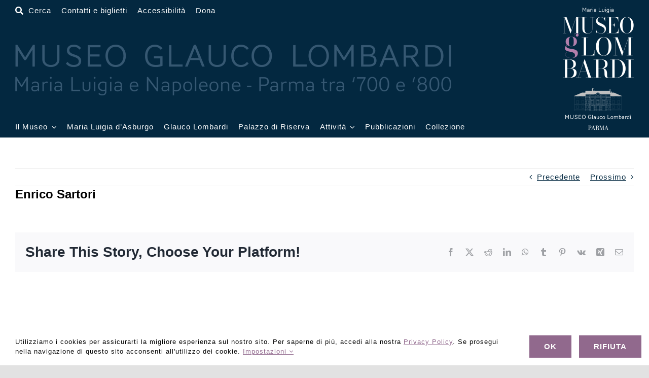

--- FILE ---
content_type: text/html; charset=UTF-8
request_url: https://www.museoglaucolombardi.it/?autore=67627
body_size: 19484
content:
<!DOCTYPE html>
<html class="avada-html-layout-wide avada-html-header-position-top" lang="it-IT" prefix="og: http://ogp.me/ns# fb: http://ogp.me/ns/fb#">
<head>
	<meta http-equiv="X-UA-Compatible" content="IE=edge" />
	<meta http-equiv="Content-Type" content="text/html; charset=utf-8"/>
	<meta name="viewport" content="width=device-width, initial-scale=1" />
	<title>Enrico Sartori &#8211; Museo Glauco Lombardi</title>
<meta name='robots' content='max-image-preview:large' />
<script>
window.koko_analytics = {"url":"https:\/\/www.museoglaucolombardi.it\/wp-admin\/admin-ajax.php?action=koko_analytics_collect","site_url":"https:\/\/www.museoglaucolombardi.it","post_id":67627,"path":"\/","method":"none","use_cookie":false};
</script>
<link rel="alternate" type="application/rss+xml" title="Museo Glauco Lombardi &raquo; Feed" href="https://www.museoglaucolombardi.it/feed/" />
<link rel="alternate" type="application/rss+xml" title="Museo Glauco Lombardi &raquo; Feed dei commenti" href="https://www.museoglaucolombardi.it/comments/feed/" />
								<link rel="icon" href="https://www.museoglaucolombardi.it/wp-content/uploads/2022/12/favicon-64-dark-round.png" type="image/png" />
		
					<!-- Apple Touch Icon -->
						<link rel="apple-touch-icon" sizes="180x180" href="https://www.museoglaucolombardi.it/wp-content/uploads/2022/12/favicon-180-dark.png" type="image/png">
		
					<!-- Android Icon -->
						<link rel="icon" sizes="192x192" href="https://www.museoglaucolombardi.it/wp-content/uploads/2022/12/favicon-192-dark.png" type="image/png">
		
					<!-- MS Edge Icon -->
						<meta name="msapplication-TileImage" content="https://www.museoglaucolombardi.it/wp-content/uploads/2022/12/favicon-270-dark.png" type="image/png">
								
		<meta property="og:locale" content="it_IT"/>
		<meta property="og:type" content="article"/>
		<meta property="og:site_name" content="Museo Glauco Lombardi"/>
		<meta property="og:title" content="  Enrico Sartori"/>
				<meta property="og:url" content="https://www.museoglaucolombardi.it/?autore=67627"/>
																				<meta property="og:image" content="https://www.museoglaucolombardi.it/wp-content/uploads/2022/11/logo-Museo-Glauco-Lombardi-neg.png"/>
		<meta property="og:image:width" content="140"/>
		<meta property="og:image:height" content="241"/>
		<meta property="og:image:type" content="image/png"/>
				<style id='wp-img-auto-sizes-contain-inline-css'>
img:is([sizes=auto i],[sizes^="auto," i]){contain-intrinsic-size:3000px 1500px}
/*# sourceURL=wp-img-auto-sizes-contain-inline-css */
</style>
<link rel='stylesheet' id='wpmf-avada-style-css' href='https://www.museoglaucolombardi.it/wp-content/plugins/wp-media-folder/assets/css/avada_style.css?ver=6.1.8' media='all' />
<link rel='stylesheet' id='pdfemba_embed_pdf_css-css' href='https://www.museoglaucolombardi.it/wp-content/plugins/wp-media-folder/assets/css/pdfemb-embed-pdf.css?ver=6.9' media='all' />
<style id='woocommerce-inline-inline-css'>
.woocommerce form .form-row .required { visibility: visible; }
/*# sourceURL=woocommerce-inline-inline-css */
</style>
<link rel='stylesheet' id='wpml-legacy-dropdown-0-css' href='https://www.museoglaucolombardi.it/wp-content/plugins/sitepress-multilingual-cms/templates/language-switchers/legacy-dropdown/style.min.css?ver=1' media='all' />
<link rel='stylesheet' id='wpml-legacy-horizontal-list-0-css' href='https://www.museoglaucolombardi.it/wp-content/plugins/sitepress-multilingual-cms/templates/language-switchers/legacy-list-horizontal/style.min.css?ver=1' media='all' />
<link rel='stylesheet' id='wpml-menu-item-0-css' href='https://www.museoglaucolombardi.it/wp-content/plugins/sitepress-multilingual-cms/templates/language-switchers/menu-item/style.min.css?ver=1' media='all' />
<link rel='stylesheet' id='child-style-css' href='https://www.museoglaucolombardi.it/wp-content/themes/Avada-Child-Theme/style.css?ver=6.9' media='all' />
<link rel='stylesheet' id='fusion-dynamic-css-css' href='https://www.museoglaucolombardi.it/wp-content/uploads/fusion-styles/6b7fc4d9166a7f0ca772f850d0dec6dd.min.css?ver=3.14.2' media='all' />
<script type="text/template" id="tmpl-variation-template">
	<div class="woocommerce-variation-description">{{{ data.variation.variation_description }}}</div>
	<div class="woocommerce-variation-price">{{{ data.variation.price_html }}}</div>
	<div class="woocommerce-variation-availability">{{{ data.variation.availability_html }}}</div>
</script>
<script type="text/template" id="tmpl-unavailable-variation-template">
	<p role="alert">Questo prodotto non è disponibile. Scegli un&#039;altra combinazione.</p>
</script>
<script id="wpml-cookie-js-extra">
var wpml_cookies = {"wp-wpml_current_language":{"value":"it","expires":1,"path":"/"}};
var wpml_cookies = {"wp-wpml_current_language":{"value":"it","expires":1,"path":"/"}};
//# sourceURL=wpml-cookie-js-extra
</script>
<script src="https://www.museoglaucolombardi.it/wp-content/plugins/sitepress-multilingual-cms/res/js/cookies/language-cookie.js?ver=486900" id="wpml-cookie-js" defer data-wp-strategy="defer"></script>
<script src="https://www.museoglaucolombardi.it/wp-includes/js/jquery/jquery.min.js?ver=3.7.1" id="jquery-core-js"></script>
<script src="https://www.museoglaucolombardi.it/wp-content/plugins/woocommerce/assets/js/jquery-blockui/jquery.blockUI.min.js?ver=2.7.0-wc.10.4.3" id="wc-jquery-blockui-js" defer data-wp-strategy="defer"></script>
<script id="wc-add-to-cart-js-extra">
var wc_add_to_cart_params = {"ajax_url":"/wp-admin/admin-ajax.php","wc_ajax_url":"/?wc-ajax=%%endpoint%%","i18n_view_cart":"Visualizza carrello","cart_url":"https://www.museoglaucolombardi.it","is_cart":"","cart_redirect_after_add":"no"};
//# sourceURL=wc-add-to-cart-js-extra
</script>
<script src="https://www.museoglaucolombardi.it/wp-content/plugins/woocommerce/assets/js/frontend/add-to-cart.min.js?ver=10.4.3" id="wc-add-to-cart-js" defer data-wp-strategy="defer"></script>
<script src="https://www.museoglaucolombardi.it/wp-content/plugins/woocommerce/assets/js/js-cookie/js.cookie.min.js?ver=2.1.4-wc.10.4.3" id="wc-js-cookie-js" defer data-wp-strategy="defer"></script>
<script id="woocommerce-js-extra">
var woocommerce_params = {"ajax_url":"/wp-admin/admin-ajax.php","wc_ajax_url":"/?wc-ajax=%%endpoint%%","i18n_password_show":"Mostra password","i18n_password_hide":"Nascondi password"};
//# sourceURL=woocommerce-js-extra
</script>
<script src="https://www.museoglaucolombardi.it/wp-content/plugins/woocommerce/assets/js/frontend/woocommerce.min.js?ver=10.4.3" id="woocommerce-js" defer data-wp-strategy="defer"></script>
<script src="https://www.museoglaucolombardi.it/wp-content/plugins/sitepress-multilingual-cms/templates/language-switchers/legacy-dropdown/script.min.js?ver=1" id="wpml-legacy-dropdown-0-js"></script>
<script src="https://www.museoglaucolombardi.it/wp-includes/js/underscore.min.js?ver=1.13.7" id="underscore-js"></script>
<script id="wp-util-js-extra">
var _wpUtilSettings = {"ajax":{"url":"/wp-admin/admin-ajax.php"}};
//# sourceURL=wp-util-js-extra
</script>
<script src="https://www.museoglaucolombardi.it/wp-includes/js/wp-util.min.js?ver=6.9" id="wp-util-js"></script>
<script id="wc-add-to-cart-variation-js-extra">
var wc_add_to_cart_variation_params = {"wc_ajax_url":"/?wc-ajax=%%endpoint%%","i18n_no_matching_variations_text":"Nessun prodotto corrisponde alla tua scelta. Prova con un'altra combinazione.","i18n_make_a_selection_text":"Seleziona le opzioni del prodotto prima di aggiungerlo al carrello.","i18n_unavailable_text":"Questo prodotto non \u00e8 disponibile. Scegli un'altra combinazione.","i18n_reset_alert_text":"La tua selezione \u00e8 stata azzerata. Seleziona le opzioni del prodotto prima di aggiungerlo al carrello."};
//# sourceURL=wc-add-to-cart-variation-js-extra
</script>
<script src="https://www.museoglaucolombardi.it/wp-content/plugins/woocommerce/assets/js/frontend/add-to-cart-variation.min.js?ver=10.4.3" id="wc-add-to-cart-variation-js" defer data-wp-strategy="defer"></script>
<script src="https://www.museoglaucolombardi.it/wp-content/themes/Avada-Child-Theme/scripts.js?ver=6.9" id="child_js-js"></script>
<link rel="https://api.w.org/" href="https://www.museoglaucolombardi.it/wp-json/" /><link rel="alternate" title="JSON" type="application/json" href="https://www.museoglaucolombardi.it/wp-json/wp/v2/autore/67627" /><link rel="EditURI" type="application/rsd+xml" title="RSD" href="https://www.museoglaucolombardi.it/xmlrpc.php?rsd" />
<meta name="generator" content="WordPress 6.9" />
<meta name="generator" content="WooCommerce 10.4.3" />
<link rel="canonical" href="https://www.museoglaucolombardi.it/?autore=67627" />
<meta name="generator" content="WPML ver:4.8.6 stt:1,27;" />
<style type="text/css" id="css-fb-visibility">@media screen and (max-width: 640px){.fusion-no-small-visibility{display:none !important;}body .sm-text-align-center{text-align:center !important;}body .sm-text-align-left{text-align:left !important;}body .sm-text-align-right{text-align:right !important;}body .sm-text-align-justify{text-align:justify !important;}body .sm-flex-align-center{justify-content:center !important;}body .sm-flex-align-flex-start{justify-content:flex-start !important;}body .sm-flex-align-flex-end{justify-content:flex-end !important;}body .sm-mx-auto{margin-left:auto !important;margin-right:auto !important;}body .sm-ml-auto{margin-left:auto !important;}body .sm-mr-auto{margin-right:auto !important;}body .fusion-absolute-position-small{position:absolute;width:100%;}.awb-sticky.awb-sticky-small{ position: sticky; top: var(--awb-sticky-offset,0); }}@media screen and (min-width: 641px) and (max-width: 1100px){.fusion-no-medium-visibility{display:none !important;}body .md-text-align-center{text-align:center !important;}body .md-text-align-left{text-align:left !important;}body .md-text-align-right{text-align:right !important;}body .md-text-align-justify{text-align:justify !important;}body .md-flex-align-center{justify-content:center !important;}body .md-flex-align-flex-start{justify-content:flex-start !important;}body .md-flex-align-flex-end{justify-content:flex-end !important;}body .md-mx-auto{margin-left:auto !important;margin-right:auto !important;}body .md-ml-auto{margin-left:auto !important;}body .md-mr-auto{margin-right:auto !important;}body .fusion-absolute-position-medium{position:absolute;width:100%;}.awb-sticky.awb-sticky-medium{ position: sticky; top: var(--awb-sticky-offset,0); }}@media screen and (min-width: 1101px){.fusion-no-large-visibility{display:none !important;}body .lg-text-align-center{text-align:center !important;}body .lg-text-align-left{text-align:left !important;}body .lg-text-align-right{text-align:right !important;}body .lg-text-align-justify{text-align:justify !important;}body .lg-flex-align-center{justify-content:center !important;}body .lg-flex-align-flex-start{justify-content:flex-start !important;}body .lg-flex-align-flex-end{justify-content:flex-end !important;}body .lg-mx-auto{margin-left:auto !important;margin-right:auto !important;}body .lg-ml-auto{margin-left:auto !important;}body .lg-mr-auto{margin-right:auto !important;}body .fusion-absolute-position-large{position:absolute;width:100%;}.awb-sticky.awb-sticky-large{ position: sticky; top: var(--awb-sticky-offset,0); }}</style>	<noscript><style>.woocommerce-product-gallery{ opacity: 1 !important; }</style></noscript>
	<style>.recentcomments a{display:inline !important;padding:0 !important;margin:0 !important;}</style>		<script type="text/javascript">
			var doc = document.documentElement;
			doc.setAttribute( 'data-useragent', navigator.userAgent );
		</script>
		<!-- Google tag (gtag.js) -->
<noscript class="fusion-hidden" data-privacy-script="true" data-privacy-type="tracking" async data-privacy-src="https://www.googletagmanager.com/gtag/js?id=G-MW3NDKBT8M"></noscript>
<noscript class="fusion-hidden" data-privacy-script="true" data-privacy-type="tracking">
  window.dataLayer = window.dataLayer || [];
  function gtag(){dataLayer.push(arguments);}
  gtag('js', new Date());

  gtag('config', 'G-MW3NDKBT8M');
</noscript>
	<style id='global-styles-inline-css'>
:root{--wp--preset--aspect-ratio--square: 1;--wp--preset--aspect-ratio--4-3: 4/3;--wp--preset--aspect-ratio--3-4: 3/4;--wp--preset--aspect-ratio--3-2: 3/2;--wp--preset--aspect-ratio--2-3: 2/3;--wp--preset--aspect-ratio--16-9: 16/9;--wp--preset--aspect-ratio--9-16: 9/16;--wp--preset--color--black: #000000;--wp--preset--color--cyan-bluish-gray: #abb8c3;--wp--preset--color--white: #ffffff;--wp--preset--color--pale-pink: #f78da7;--wp--preset--color--vivid-red: #cf2e2e;--wp--preset--color--luminous-vivid-orange: #ff6900;--wp--preset--color--luminous-vivid-amber: #fcb900;--wp--preset--color--light-green-cyan: #7bdcb5;--wp--preset--color--vivid-green-cyan: #00d084;--wp--preset--color--pale-cyan-blue: #8ed1fc;--wp--preset--color--vivid-cyan-blue: #0693e3;--wp--preset--color--vivid-purple: #9b51e0;--wp--preset--color--awb-color-1: #ffffff;--wp--preset--color--awb-color-2: #f7f8fa;--wp--preset--color--awb-color-3: #e2e2e2;--wp--preset--color--awb-color-4: #91698d;--wp--preset--color--awb-color-5: #16174d;--wp--preset--color--awb-color-6: #4a4e57;--wp--preset--color--awb-color-7: #333333;--wp--preset--color--awb-color-8: #212934;--wp--preset--color--awb-color-custom-10: #f9f9fb;--wp--preset--color--awb-color-custom-11: #000000;--wp--preset--color--awb-color-custom-12: #26303e;--wp--preset--color--awb-color-custom-13: #65bc7b;--wp--preset--color--awb-color-custom-14: rgba(242,243,245,0.7);--wp--preset--color--awb-color-custom-1: #b27fac;--wp--preset--color--awb-color-custom-2: #032840;--wp--preset--color--awb-color-custom-3: #e2add6;--wp--preset--color--awb-color-custom-4: #000000;--wp--preset--gradient--vivid-cyan-blue-to-vivid-purple: linear-gradient(135deg,rgb(6,147,227) 0%,rgb(155,81,224) 100%);--wp--preset--gradient--light-green-cyan-to-vivid-green-cyan: linear-gradient(135deg,rgb(122,220,180) 0%,rgb(0,208,130) 100%);--wp--preset--gradient--luminous-vivid-amber-to-luminous-vivid-orange: linear-gradient(135deg,rgb(252,185,0) 0%,rgb(255,105,0) 100%);--wp--preset--gradient--luminous-vivid-orange-to-vivid-red: linear-gradient(135deg,rgb(255,105,0) 0%,rgb(207,46,46) 100%);--wp--preset--gradient--very-light-gray-to-cyan-bluish-gray: linear-gradient(135deg,rgb(238,238,238) 0%,rgb(169,184,195) 100%);--wp--preset--gradient--cool-to-warm-spectrum: linear-gradient(135deg,rgb(74,234,220) 0%,rgb(151,120,209) 20%,rgb(207,42,186) 40%,rgb(238,44,130) 60%,rgb(251,105,98) 80%,rgb(254,248,76) 100%);--wp--preset--gradient--blush-light-purple: linear-gradient(135deg,rgb(255,206,236) 0%,rgb(152,150,240) 100%);--wp--preset--gradient--blush-bordeaux: linear-gradient(135deg,rgb(254,205,165) 0%,rgb(254,45,45) 50%,rgb(107,0,62) 100%);--wp--preset--gradient--luminous-dusk: linear-gradient(135deg,rgb(255,203,112) 0%,rgb(199,81,192) 50%,rgb(65,88,208) 100%);--wp--preset--gradient--pale-ocean: linear-gradient(135deg,rgb(255,245,203) 0%,rgb(182,227,212) 50%,rgb(51,167,181) 100%);--wp--preset--gradient--electric-grass: linear-gradient(135deg,rgb(202,248,128) 0%,rgb(113,206,126) 100%);--wp--preset--gradient--midnight: linear-gradient(135deg,rgb(2,3,129) 0%,rgb(40,116,252) 100%);--wp--preset--font-size--small: 11.25px;--wp--preset--font-size--medium: 20px;--wp--preset--font-size--large: 22.5px;--wp--preset--font-size--x-large: 42px;--wp--preset--font-size--normal: 15px;--wp--preset--font-size--xlarge: 30px;--wp--preset--font-size--huge: 45px;--wp--preset--spacing--20: 0.44rem;--wp--preset--spacing--30: 0.67rem;--wp--preset--spacing--40: 1rem;--wp--preset--spacing--50: 1.5rem;--wp--preset--spacing--60: 2.25rem;--wp--preset--spacing--70: 3.38rem;--wp--preset--spacing--80: 5.06rem;--wp--preset--shadow--natural: 6px 6px 9px rgba(0, 0, 0, 0.2);--wp--preset--shadow--deep: 12px 12px 50px rgba(0, 0, 0, 0.4);--wp--preset--shadow--sharp: 6px 6px 0px rgba(0, 0, 0, 0.2);--wp--preset--shadow--outlined: 6px 6px 0px -3px rgb(255, 255, 255), 6px 6px rgb(0, 0, 0);--wp--preset--shadow--crisp: 6px 6px 0px rgb(0, 0, 0);}:where(.is-layout-flex){gap: 0.5em;}:where(.is-layout-grid){gap: 0.5em;}body .is-layout-flex{display: flex;}.is-layout-flex{flex-wrap: wrap;align-items: center;}.is-layout-flex > :is(*, div){margin: 0;}body .is-layout-grid{display: grid;}.is-layout-grid > :is(*, div){margin: 0;}:where(.wp-block-columns.is-layout-flex){gap: 2em;}:where(.wp-block-columns.is-layout-grid){gap: 2em;}:where(.wp-block-post-template.is-layout-flex){gap: 1.25em;}:where(.wp-block-post-template.is-layout-grid){gap: 1.25em;}.has-black-color{color: var(--wp--preset--color--black) !important;}.has-cyan-bluish-gray-color{color: var(--wp--preset--color--cyan-bluish-gray) !important;}.has-white-color{color: var(--wp--preset--color--white) !important;}.has-pale-pink-color{color: var(--wp--preset--color--pale-pink) !important;}.has-vivid-red-color{color: var(--wp--preset--color--vivid-red) !important;}.has-luminous-vivid-orange-color{color: var(--wp--preset--color--luminous-vivid-orange) !important;}.has-luminous-vivid-amber-color{color: var(--wp--preset--color--luminous-vivid-amber) !important;}.has-light-green-cyan-color{color: var(--wp--preset--color--light-green-cyan) !important;}.has-vivid-green-cyan-color{color: var(--wp--preset--color--vivid-green-cyan) !important;}.has-pale-cyan-blue-color{color: var(--wp--preset--color--pale-cyan-blue) !important;}.has-vivid-cyan-blue-color{color: var(--wp--preset--color--vivid-cyan-blue) !important;}.has-vivid-purple-color{color: var(--wp--preset--color--vivid-purple) !important;}.has-black-background-color{background-color: var(--wp--preset--color--black) !important;}.has-cyan-bluish-gray-background-color{background-color: var(--wp--preset--color--cyan-bluish-gray) !important;}.has-white-background-color{background-color: var(--wp--preset--color--white) !important;}.has-pale-pink-background-color{background-color: var(--wp--preset--color--pale-pink) !important;}.has-vivid-red-background-color{background-color: var(--wp--preset--color--vivid-red) !important;}.has-luminous-vivid-orange-background-color{background-color: var(--wp--preset--color--luminous-vivid-orange) !important;}.has-luminous-vivid-amber-background-color{background-color: var(--wp--preset--color--luminous-vivid-amber) !important;}.has-light-green-cyan-background-color{background-color: var(--wp--preset--color--light-green-cyan) !important;}.has-vivid-green-cyan-background-color{background-color: var(--wp--preset--color--vivid-green-cyan) !important;}.has-pale-cyan-blue-background-color{background-color: var(--wp--preset--color--pale-cyan-blue) !important;}.has-vivid-cyan-blue-background-color{background-color: var(--wp--preset--color--vivid-cyan-blue) !important;}.has-vivid-purple-background-color{background-color: var(--wp--preset--color--vivid-purple) !important;}.has-black-border-color{border-color: var(--wp--preset--color--black) !important;}.has-cyan-bluish-gray-border-color{border-color: var(--wp--preset--color--cyan-bluish-gray) !important;}.has-white-border-color{border-color: var(--wp--preset--color--white) !important;}.has-pale-pink-border-color{border-color: var(--wp--preset--color--pale-pink) !important;}.has-vivid-red-border-color{border-color: var(--wp--preset--color--vivid-red) !important;}.has-luminous-vivid-orange-border-color{border-color: var(--wp--preset--color--luminous-vivid-orange) !important;}.has-luminous-vivid-amber-border-color{border-color: var(--wp--preset--color--luminous-vivid-amber) !important;}.has-light-green-cyan-border-color{border-color: var(--wp--preset--color--light-green-cyan) !important;}.has-vivid-green-cyan-border-color{border-color: var(--wp--preset--color--vivid-green-cyan) !important;}.has-pale-cyan-blue-border-color{border-color: var(--wp--preset--color--pale-cyan-blue) !important;}.has-vivid-cyan-blue-border-color{border-color: var(--wp--preset--color--vivid-cyan-blue) !important;}.has-vivid-purple-border-color{border-color: var(--wp--preset--color--vivid-purple) !important;}.has-vivid-cyan-blue-to-vivid-purple-gradient-background{background: var(--wp--preset--gradient--vivid-cyan-blue-to-vivid-purple) !important;}.has-light-green-cyan-to-vivid-green-cyan-gradient-background{background: var(--wp--preset--gradient--light-green-cyan-to-vivid-green-cyan) !important;}.has-luminous-vivid-amber-to-luminous-vivid-orange-gradient-background{background: var(--wp--preset--gradient--luminous-vivid-amber-to-luminous-vivid-orange) !important;}.has-luminous-vivid-orange-to-vivid-red-gradient-background{background: var(--wp--preset--gradient--luminous-vivid-orange-to-vivid-red) !important;}.has-very-light-gray-to-cyan-bluish-gray-gradient-background{background: var(--wp--preset--gradient--very-light-gray-to-cyan-bluish-gray) !important;}.has-cool-to-warm-spectrum-gradient-background{background: var(--wp--preset--gradient--cool-to-warm-spectrum) !important;}.has-blush-light-purple-gradient-background{background: var(--wp--preset--gradient--blush-light-purple) !important;}.has-blush-bordeaux-gradient-background{background: var(--wp--preset--gradient--blush-bordeaux) !important;}.has-luminous-dusk-gradient-background{background: var(--wp--preset--gradient--luminous-dusk) !important;}.has-pale-ocean-gradient-background{background: var(--wp--preset--gradient--pale-ocean) !important;}.has-electric-grass-gradient-background{background: var(--wp--preset--gradient--electric-grass) !important;}.has-midnight-gradient-background{background: var(--wp--preset--gradient--midnight) !important;}.has-small-font-size{font-size: var(--wp--preset--font-size--small) !important;}.has-medium-font-size{font-size: var(--wp--preset--font-size--medium) !important;}.has-large-font-size{font-size: var(--wp--preset--font-size--large) !important;}.has-x-large-font-size{font-size: var(--wp--preset--font-size--x-large) !important;}
/*# sourceURL=global-styles-inline-css */
</style>
</head>

<body class="wp-singular autore-template-default single single-autore postid-67627 wp-theme-Avada wp-child-theme-Avada-Child-Theme theme-Avada woocommerce-no-js fusion-image-hovers fusion-pagination-sizing fusion-button_type-flat fusion-button_span-no fusion-button_gradient-linear avada-image-rollover-circle-yes avada-image-rollover-no fusion-body ltr fusion-sticky-header no-tablet-sticky-header no-mobile-sticky-header no-mobile-slidingbar no-mobile-totop fusion-disable-outline fusion-sub-menu-fade mobile-logo-pos-left layout-wide-mode avada-has-boxed-modal-shadow- layout-scroll-offset-full avada-has-zero-margin-offset-top fusion-top-header menu-text-align-center fusion-woo-product-design-clean fusion-woo-shop-page-columns-5 fusion-woo-related-columns-4 fusion-woo-archive-page-columns-6 avada-has-woo-gallery-disabled woo-outofstock-badge-top_bar mobile-menu-design-classic fusion-show-pagination-text fusion-header-layout-v3 avada-responsive avada-footer-fx-none avada-menu-highlight-style-bar fusion-search-form-clean fusion-main-menu-search-overlay fusion-avatar-circle avada-dropdown-styles avada-blog-layout-grid avada-blog-archive-layout-grid avada-header-shadow-no avada-menu-icon-position-left avada-has-megamenu-shadow avada-has-mobile-menu-search avada-has-main-nav-search-icon avada-has-breadcrumb-mobile-hidden avada-has-titlebar-hide avada-header-border-color-full-transparent avada-has-transparent-timeline_color avada-has-pagination-width_height avada-flyout-menu-direction-fade avada-ec-views-v1" data-awb-post-id="67627">
	    <div class="print-logo"><img src="https://www.museoglaucolombardi.it/wp-content/themes/Avada-Child-Theme/logo-invert.svg" alt="" /></div>
    	<a class="skip-link screen-reader-text" href="#content">Salta al contenuto</a>

	<div id="boxed-wrapper">
		
		<div id="wrapper" class="fusion-wrapper">
			<div id="home" style="position:relative;top:-1px;"></div>
												<div class="fusion-tb-header"><div class="fusion-fullwidth fullwidth-box fusion-builder-row-1 fusion-flex-container has-pattern-background has-mask-background nonhundred-percent-fullwidth non-hundred-percent-height-scrolling fusion-no-small-visibility fusion-no-medium-visibility fusion-custom-z-index" style="--link_color: var(--awb-color1);--awb-border-radius-top-left:0px;--awb-border-radius-top-right:0px;--awb-border-radius-bottom-right:0px;--awb-border-radius-bottom-left:0px;--awb-z-index:5000;--awb-padding-top:10px;--awb-padding-bottom:10px;--awb-background-color:var(--awb-custom_color_2);--awb-flex-wrap:wrap;" ><div class="fusion-builder-row fusion-row fusion-flex-align-items-center fusion-flex-justify-content-space-between fusion-flex-content-wrap" style="max-width:calc( 1400px + 15px );margin-left: calc(-15px / 2 );margin-right: calc(-15px / 2 );"><div class="fusion-layout-column fusion_builder_column fusion-builder-column-0 fusion-flex-column fusion-flex-align-self-stretch fusion-animated menu-top-glauco" style="--awb-z-index:1000;--awb-bg-size:cover;--awb-width-large:85%;--awb-margin-top-large:0px;--awb-spacing-right-large:7.5px;--awb-margin-bottom-large:0px;--awb-spacing-left-large:7.5px;--awb-width-medium:80%;--awb-order-medium:0;--awb-spacing-right-medium:7.5px;--awb-spacing-left-medium:7.5px;--awb-width-small:50%;--awb-order-small:0;--awb-spacing-right-small:7.5px;--awb-spacing-left-small:7.5px;" data-animationType="fadeInLeft" data-animationDuration="1.0" data-animationOffset="top-into-view"><div class="fusion-column-wrapper fusion-column-has-shadow fusion-flex-justify-content-space-between fusion-content-layout-column"><nav class="awb-menu awb-menu_row awb-menu_em-click mobile-mode-collapse-to-button awb-menu_icons-left awb-menu_dc-yes mobile-trigger-fullwidth-off awb-menu_mobile-toggle awb-menu_indent-left mobile-size-full-absolute loading mega-menu-loading awb-menu_desktop awb-menu_dropdown awb-menu_expand-left awb-menu_transition-fade top-menu-header-bottom" style="--awb-font-size:15px;--awb-margin-top:0px;--awb-margin-bottom:0px;--awb-gap:20px;--awb-align-items:flex-end;--awb-items-padding-top:0px;--awb-items-padding-bottom:0px;--awb-color:var(--awb-color1);--awb-active-color:var(--awb-custom_color_1);--awb-submenu-color:var(--awb-color1);--awb-submenu-bg:var(--awb-custom_color_2);--awb-submenu-items-padding-right:0px;--awb-submenu-items-padding-left:0px;--awb-submenu-active-color:var(--awb-custom_color_3);--awb-submenu-space:10px;--awb-submenu-font-size:15px;--awb-icons-color:var(--awb-color1);--awb-icons-hover-color:var(--awb-custom_color_1);--awb-main-justify-content:flex-start;--awb-mobile-bg:var(--awb-custom_color_2);--awb-mobile-color:var(--awb-color1);--awb-mobile-trigger-font-size:20px;--awb-trigger-padding-left:0px;--awb-mobile-trigger-color:#ffffff;--awb-mobile-trigger-background-color:rgba(255,255,255,0);--awb-mobile-nav-trigger-bottom-margin:20px;--awb-mobile-justify:flex-start;--awb-mobile-caret-left:auto;--awb-mobile-caret-right:0;--awb-fusion-font-family-typography:inherit;--awb-fusion-font-style-typography:normal;--awb-fusion-font-weight-typography:400;--awb-fusion-font-family-submenu-typography:Arial, Helvetica, sans-serif;--awb-fusion-font-style-submenu-typography:normal;--awb-fusion-font-weight-submenu-typography:400;--awb-fusion-font-family-mobile-typography:inherit;--awb-fusion-font-style-mobile-typography:normal;--awb-fusion-font-weight-mobile-typography:400;" aria-label="Lombardi Top Bar Menu" data-breakpoint="0" data-count="0" data-transition-type="fade" data-transition-time="300" data-expand="left"><ul id="menu-lombardi-top-bar-menu" class="fusion-menu awb-menu__main-ul awb-menu__main-ul_row"><li  id="menu-item-112116"  class="menu-item menu-item-type-custom menu-item-object-custom menu-item-112116 awb-menu__li awb-menu__main-li awb-menu__main-li_regular"  data-item-id="112116"><span class="awb-menu__main-background-default awb-menu__main-background-default_fade"></span><span class="awb-menu__main-background-active awb-menu__main-background-active_fade"></span><a  href="#awb-oc__59606" class="awb-menu__main-a awb-menu__main-a_regular awb-oc-menu-item-link fusion-flex-link"><span class="awb-menu__i awb-menu__i_main fusion-megamenu-icon"><i class="glyphicon fa-search fas" aria-hidden="true"></i></span><span class="awb-oc-close-icon awb-menu__i awb-menu__i_main"></span><span class="menu-text">Cerca</span></a></li><li  id="menu-item-104219"  class="menu-item menu-item-type-post_type menu-item-object-page menu-item-104219 awb-menu__li awb-menu__main-li awb-menu__main-li_regular"  data-item-id="104219"><span class="awb-menu__main-background-default awb-menu__main-background-default_fade"></span><span class="awb-menu__main-background-active awb-menu__main-background-active_fade"></span><a  href="https://www.museoglaucolombardi.it/contatti-e-biglietti/" class="awb-menu__main-a awb-menu__main-a_regular"><span class="menu-text">Contatti e biglietti</span></a></li><li  id="menu-item-104637"  class="menu-item menu-item-type-post_type menu-item-object-page menu-item-104637 awb-menu__li awb-menu__main-li awb-menu__main-li_regular"  data-item-id="104637"><span class="awb-menu__main-background-default awb-menu__main-background-default_fade"></span><span class="awb-menu__main-background-active awb-menu__main-background-active_fade"></span><a  href="https://www.museoglaucolombardi.it/accessibilita/" class="awb-menu__main-a awb-menu__main-a_regular"><span class="menu-text">Accessibilità</span></a></li><li  id="menu-item-76534"  class="menu-item menu-item-type-post_type menu-item-object-page menu-item-76534 awb-menu__li awb-menu__main-li awb-menu__main-li_regular"  data-item-id="76534"><span class="awb-menu__main-background-default awb-menu__main-background-default_fade"></span><span class="awb-menu__main-background-active awb-menu__main-background-active_fade"></span><a  href="https://www.museoglaucolombardi.it/donazioni/" class="awb-menu__main-a awb-menu__main-a_regular"><span class="menu-text">Dona</span></a></li></ul></nav><div class="fusion-image-element " style="--awb-margin-top:5px;--awb-max-width:860px;--awb-caption-title-font-family:var(--h2_typography-font-family);--awb-caption-title-font-weight:var(--h2_typography-font-weight);--awb-caption-title-font-style:var(--h2_typography-font-style);--awb-caption-title-size:var(--h2_typography-font-size);--awb-caption-title-transform:var(--h2_typography-text-transform);--awb-caption-title-line-height:var(--h2_typography-line-height);--awb-caption-title-letter-spacing:var(--h2_typography-letter-spacing);"><span class=" fusion-imageframe imageframe-none imageframe-1 hover-type-none"><img fetchpriority="high" decoding="async" width="1720" height="200" alt="Museo Glauco Lombardi - Maria Luigia e Napoleone - Parma tra &#039;700 e &#039;800" src="https://www.museoglaucolombardi.it/wp-content/uploads/2022/11/museo-glauco-lombardi-retina.png" data-orig-src="https://www.museoglaucolombardi.it/wp-content/uploads/2022/11/museo-glauco-lombardi-retina.png" class="lazyload img-responsive wp-image-110623" srcset="data:image/svg+xml,%3Csvg%20xmlns%3D%27http%3A%2F%2Fwww.w3.org%2F2000%2Fsvg%27%20width%3D%271720%27%20height%3D%27200%27%20viewBox%3D%270%200%201720%20200%27%3E%3Crect%20width%3D%271720%27%20height%3D%27200%27%20fill-opacity%3D%220%22%2F%3E%3C%2Fsvg%3E" data-srcset="https://www.museoglaucolombardi.it/wp-content/uploads/2022/11/museo-glauco-lombardi-retina-200x23.png 200w, https://www.museoglaucolombardi.it/wp-content/uploads/2022/11/museo-glauco-lombardi-retina-400x47.png 400w, https://www.museoglaucolombardi.it/wp-content/uploads/2022/11/museo-glauco-lombardi-retina-600x70.png 600w, https://www.museoglaucolombardi.it/wp-content/uploads/2022/11/museo-glauco-lombardi-retina-800x93.png 800w, https://www.museoglaucolombardi.it/wp-content/uploads/2022/11/museo-glauco-lombardi-retina-1200x140.png 1200w, https://www.museoglaucolombardi.it/wp-content/uploads/2022/11/museo-glauco-lombardi-retina.png 1720w" data-sizes="auto" data-orig-sizes="(max-width: 640px) 100vw, 1720px" /></span></div><nav class="awb-menu awb-menu_row awb-menu_em-click mobile-mode-collapse-to-button awb-menu_icons-left awb-menu_dc-yes mobile-trigger-fullwidth-off awb-menu_mobile-toggle awb-menu_indent-left mobile-size-full-absolute loading mega-menu-loading awb-menu_desktop awb-menu_dropdown awb-menu_expand-left awb-menu_transition-fade menu-top-glauco" style="--awb-font-size:15px;--awb-margin-top:0px;--awb-margin-bottom:0px;--awb-gap:20px;--awb-align-items:flex-end;--awb-items-padding-top:0px;--awb-items-padding-bottom:0px;--awb-color:var(--awb-color1);--awb-active-color:var(--awb-custom_color_1);--awb-submenu-color:var(--awb-color1);--awb-submenu-bg:var(--awb-custom_color_2);--awb-submenu-items-padding-right:0px;--awb-submenu-items-padding-left:0px;--awb-submenu-active-color:var(--awb-custom_color_1);--awb-submenu-space:10px;--awb-submenu-font-size:15px;--awb-main-justify-content:flex-start;--awb-mobile-bg:var(--awb-custom_color_2);--awb-mobile-color:var(--awb-color1);--awb-mobile-trigger-font-size:20px;--awb-trigger-padding-left:0px;--awb-mobile-trigger-color:#ffffff;--awb-mobile-trigger-background-color:rgba(255,255,255,0);--awb-mobile-nav-trigger-bottom-margin:20px;--awb-mobile-justify:flex-start;--awb-mobile-caret-left:auto;--awb-mobile-caret-right:0;--awb-fusion-font-family-typography:inherit;--awb-fusion-font-style-typography:normal;--awb-fusion-font-weight-typography:400;--awb-fusion-font-family-submenu-typography:Arial, Helvetica, sans-serif;--awb-fusion-font-style-submenu-typography:normal;--awb-fusion-font-weight-submenu-typography:400;--awb-fusion-font-family-mobile-typography:inherit;--awb-fusion-font-style-mobile-typography:normal;--awb-fusion-font-weight-mobile-typography:400;" aria-label="Lombardi Main Menu" data-breakpoint="0" data-count="1" data-transition-type="fade" data-transition-time="300" data-expand="left"><ul id="menu-lombardi-main-menu" class="fusion-menu awb-menu__main-ul awb-menu__main-ul_row"><li  id="menu-item-103960"  class="menu-item menu-item-type-custom menu-item-object-custom menu-item-has-children menu-item-103960 awb-menu__li awb-menu__main-li awb-menu__main-li_regular fusion-megamenu-menu "  data-item-id="103960"><span class="awb-menu__main-background-default awb-menu__main-background-default_fade"></span><span class="awb-menu__main-background-active awb-menu__main-background-active_fade"></span><a  href="#" class="awb-menu__main-a awb-menu__main-a_regular"><span class="menu-text">Il Museo</span></a><button type="button" aria-label="Open submenu of Il Museo" aria-expanded="false" class="awb-menu__open-nav-submenu_mobile awb-menu__open-nav-submenu_click awb-menu__open-nav-submenu_main awb-menu__open-nav-submenu_needs-spacing"></button><div class="fusion-megamenu-wrapper fusion-columns-3 columns-per-row-3 columns-10 col-span-12 fusion-megamenu-fullwidth"><div class="row"><div class="fusion-megamenu-holder lazyload" style="width:100vw;" data-width="100vw"><ul class="fusion-megamenu fusion-megamenu-border fusion-megamenu-sitewidth" style="margin: 0 auto;width: 100%;max-width: 1400px;"><li  id="menu-item-1173"  class="menu-item menu-item-type-post_type menu-item-object-page menu-item-1173 awb-menu__li fusion-megamenu-submenu menu-item-has-link fusion-megamenu-columns-3 col-lg-4 col-md-4 col-sm-4" ><div class='fusion-megamenu-title'><a class="awb-justify-title" href="https://www.museoglaucolombardi.it/il-museo/">Il Museo</a></div></li><li  id="menu-item-66716"  class="menu-item menu-item-type-post_type menu-item-object-page menu-item-66716 awb-menu__li fusion-megamenu-submenu menu-item-has-link fusion-megamenu-columns-3 col-lg-4 col-md-4 col-sm-4" ><div class='fusion-megamenu-title'><a class="awb-justify-title" href="https://www.museoglaucolombardi.it/atrio/">Atrio</a></div></li><li  id="menu-item-59636"  class="menu-item menu-item-type-post_type menu-item-object-page menu-item-59636 awb-menu__li fusion-megamenu-submenu menu-item-has-link fusion-megamenu-columns-3 col-lg-4 col-md-4 col-sm-4" ><div class='fusion-megamenu-title'><a class="awb-justify-title" href="https://www.museoglaucolombardi.it/salone-delle-feste/">Salone delle Feste</a></div></li></ul><ul class="fusion-megamenu fusion-megamenu-row-2 fusion-megamenu-row-columns-3 fusion-megamenu-border fusion-megamenu-sitewidth" style="margin: 0 auto;width: 100%;max-width: 1400px;"><li  id="menu-item-59631"  class="menu-item menu-item-type-post_type menu-item-object-page menu-item-59631 awb-menu__li fusion-megamenu-submenu menu-item-has-link fusion-megamenu-columns-3 col-lg-4 col-md-4 col-sm-4" ><div class='fusion-megamenu-title'><a class="awb-justify-title" href="https://www.museoglaucolombardi.it/sala-dorata/">Sala Dorata</a></div></li><li  id="menu-item-59635"  class="menu-item menu-item-type-post_type menu-item-object-page menu-item-59635 awb-menu__li fusion-megamenu-submenu menu-item-has-link fusion-megamenu-columns-3 col-lg-4 col-md-4 col-sm-4" ><div class='fusion-megamenu-title'><a class="awb-justify-title" href="https://www.museoglaucolombardi.it/sala-toschi/">Sala Toschi</a></div></li><li  id="menu-item-59629"  class="menu-item menu-item-type-post_type menu-item-object-page menu-item-59629 awb-menu__li fusion-megamenu-submenu menu-item-has-link fusion-megamenu-columns-3 col-lg-4 col-md-4 col-sm-4" ><div class='fusion-megamenu-title'><a class="awb-justify-title" href="https://www.museoglaucolombardi.it/sala-acquerelli/">Sala Acquerelli</a></div></li></ul><ul class="fusion-megamenu fusion-megamenu-row-3 fusion-megamenu-row-columns-3 fusion-megamenu-border fusion-megamenu-sitewidth" style="margin: 0 auto;width: 100%;max-width: 1400px;"><li  id="menu-item-59632"  class="menu-item menu-item-type-post_type menu-item-object-page menu-item-59632 awb-menu__li fusion-megamenu-submenu menu-item-has-link fusion-megamenu-columns-3 col-lg-4 col-md-4 col-sm-4" ><div class='fusion-megamenu-title'><a class="awb-justify-title" href="https://www.museoglaucolombardi.it/sala-francesi/">Sala Francesi</a></div></li><li  id="menu-item-59634"  class="menu-item menu-item-type-post_type menu-item-object-page menu-item-59634 awb-menu__li fusion-megamenu-submenu menu-item-has-link fusion-megamenu-columns-3 col-lg-4 col-md-4 col-sm-4" ><div class='fusion-megamenu-title'><a class="awb-justify-title" href="https://www.museoglaucolombardi.it/sala-petitot/">Sala Petitot</a></div></li><li  id="menu-item-59630"  class="menu-item menu-item-type-post_type menu-item-object-page menu-item-59630 awb-menu__li fusion-megamenu-submenu menu-item-has-link fusion-megamenu-columns-3 col-lg-4 col-md-4 col-sm-4" ><div class='fusion-megamenu-title'><a class="awb-justify-title" href="https://www.museoglaucolombardi.it/sala-affetti/">Sala Affetti</a></div></li></ul><ul class="fusion-megamenu fusion-megamenu-row-4 fusion-megamenu-row-columns-1 fusion-megamenu-sitewidth" style="margin: 0 auto;width: 100%;max-width: 1400px;"><li  id="menu-item-59633"  class="menu-item menu-item-type-post_type menu-item-object-page menu-item-59633 awb-menu__li fusion-megamenu-submenu menu-item-has-link fusion-megamenu-columns-1 col-lg-12 col-md-12 col-sm-12" ><div class='fusion-megamenu-title'><a class="awb-justify-title" href="https://www.museoglaucolombardi.it/sala-maria-luigia/">Sala Maria Luigia</a></div></li></ul></div><div style="clear:both;"></div></div></div></li><li  id="menu-item-1816"  class="menu-item menu-item-type-post_type menu-item-object-page menu-item-1816 awb-menu__li awb-menu__main-li awb-menu__main-li_regular"  data-item-id="1816"><span class="awb-menu__main-background-default awb-menu__main-background-default_fade"></span><span class="awb-menu__main-background-active awb-menu__main-background-active_fade"></span><a  href="https://www.museoglaucolombardi.it/maria-luigia-dasburgo/" class="awb-menu__main-a awb-menu__main-a_regular"><span class="menu-text">Maria Luigia d’Asburgo</span></a></li><li  id="menu-item-1798"  class="menu-item menu-item-type-post_type menu-item-object-page menu-item-1798 awb-menu__li awb-menu__main-li awb-menu__main-li_regular"  data-item-id="1798"><span class="awb-menu__main-background-default awb-menu__main-background-default_fade"></span><span class="awb-menu__main-background-active awb-menu__main-background-active_fade"></span><a  href="https://www.museoglaucolombardi.it/glauco-lombardi/" class="awb-menu__main-a awb-menu__main-a_regular"><span class="menu-text">Glauco Lombardi</span></a></li><li  id="menu-item-1790"  class="menu-item menu-item-type-post_type menu-item-object-page menu-item-1790 awb-menu__li awb-menu__main-li awb-menu__main-li_regular"  data-item-id="1790"><span class="awb-menu__main-background-default awb-menu__main-background-default_fade"></span><span class="awb-menu__main-background-active awb-menu__main-background-active_fade"></span><a  href="https://www.museoglaucolombardi.it/palazzo-di-riserva/" class="awb-menu__main-a awb-menu__main-a_regular"><span class="menu-text">Palazzo di Riserva</span></a></li><li  id="menu-item-103961"  class="menu-item menu-item-type-custom menu-item-object-custom menu-item-has-children menu-item-103961 awb-menu__li awb-menu__main-li awb-menu__main-li_regular fusion-megamenu-menu "  data-item-id="103961"><span class="awb-menu__main-background-default awb-menu__main-background-default_fade"></span><span class="awb-menu__main-background-active awb-menu__main-background-active_fade"></span><a  href="#" class="awb-menu__main-a awb-menu__main-a_regular"><span class="menu-text">Attività</span></a><button type="button" aria-label="Open submenu of Attività" aria-expanded="false" class="awb-menu__open-nav-submenu_mobile awb-menu__open-nav-submenu_click awb-menu__open-nav-submenu_main awb-menu__open-nav-submenu_needs-spacing"></button><div class="fusion-megamenu-wrapper fusion-columns-1 columns-per-row-1 columns-5 col-span-12 fusion-megamenu-fullwidth"><div class="row"><div class="fusion-megamenu-holder lazyload" style="width:100vw;" data-width="100vw"><ul class="fusion-megamenu fusion-megamenu-border fusion-megamenu-sitewidth" style="margin: 0 auto;width: 100%;max-width: 1400px;"><li  id="menu-item-104293"  class="menu-item menu-item-type-post_type menu-item-object-page menu-item-104293 awb-menu__li fusion-megamenu-submenu menu-item-has-link fusion-megamenu-columns-1 col-lg-12 col-md-12 col-sm-12" ><div class='fusion-megamenu-title'><a class="awb-justify-title" href="https://www.museoglaucolombardi.it/eventi-in-corso/">Eventi in corso</a></div></li></ul><ul class="fusion-megamenu fusion-megamenu-row-2 fusion-megamenu-row-columns-1 fusion-megamenu-border fusion-megamenu-sitewidth" style="margin: 0 auto;width: 100%;max-width: 1400px;"><li  id="menu-item-78396"  class="menu-item menu-item-type-post_type menu-item-object-page current_page_parent menu-item-78396 awb-menu__li fusion-megamenu-submenu menu-item-has-link fusion-megamenu-columns-1 col-lg-12 col-md-12 col-sm-12" ><div class='fusion-megamenu-title'><a class="awb-justify-title" href="https://www.museoglaucolombardi.it/notizie/">Archivio eventi</a></div></li></ul><ul class="fusion-megamenu fusion-megamenu-row-3 fusion-megamenu-row-columns-1 fusion-megamenu-border fusion-megamenu-sitewidth" style="margin: 0 auto;width: 100%;max-width: 1400px;"><li  id="menu-item-78394"  class="menu-item menu-item-type-post_type menu-item-object-page menu-item-78394 awb-menu__li fusion-megamenu-submenu menu-item-has-link fusion-megamenu-columns-1 col-lg-12 col-md-12 col-sm-12" ><div class='fusion-megamenu-title'><a class="awb-justify-title" href="https://www.museoglaucolombardi.it/didattica/">Didattica e visite</a></div></li></ul><ul class="fusion-megamenu fusion-megamenu-row-4 fusion-megamenu-row-columns-1 fusion-megamenu-border fusion-megamenu-sitewidth" style="margin: 0 auto;width: 100%;max-width: 1400px;"><li  id="menu-item-104288"  class="menu-item menu-item-type-post_type menu-item-object-page menu-item-104288 awb-menu__li fusion-megamenu-submenu menu-item-has-link fusion-megamenu-columns-1 col-lg-12 col-md-12 col-sm-12" ><div class='fusion-megamenu-title'><a class="awb-justify-title" href="https://www.museoglaucolombardi.it/rassegna-stampa/">Rassegna stampa</a></div></li></ul><ul class="fusion-megamenu fusion-megamenu-row-5 fusion-megamenu-row-columns-1 fusion-megamenu-sitewidth" style="margin: 0 auto;width: 100%;max-width: 1400px;"><li  id="menu-item-112310"  class="menu-item menu-item-type-post_type menu-item-object-page menu-item-112310 awb-menu__li fusion-megamenu-submenu menu-item-has-link fusion-megamenu-columns-1 col-lg-12 col-md-12 col-sm-12" ><div class='fusion-megamenu-title'><a class="awb-justify-title" href="https://www.museoglaucolombardi.it/prestiti-a-mostre-esterne/">Prestiti a mostre esterne</a></div></li></ul></div><div style="clear:both;"></div></div></div></li><li  id="menu-item-59547"  class="menu-item menu-item-type-post_type menu-item-object-page menu-item-59547 awb-menu__li awb-menu__main-li awb-menu__main-li_regular"  data-item-id="59547"><span class="awb-menu__main-background-default awb-menu__main-background-default_fade"></span><span class="awb-menu__main-background-active awb-menu__main-background-active_fade"></span><a  href="https://www.museoglaucolombardi.it/pubblicazioni/" class="awb-menu__main-a awb-menu__main-a_regular"><span class="menu-text">Pubblicazioni</span></a></li><li  id="menu-item-104754"  class="menu-item menu-item-type-custom menu-item-object-custom menu-item-104754 awb-menu__li awb-menu__main-li awb-menu__main-li_regular"  data-item-id="104754"><span class="awb-menu__main-background-default awb-menu__main-background-default_fade"></span><span class="awb-menu__main-background-active awb-menu__main-background-active_fade"></span><a  href="/opera/" class="awb-menu__main-a awb-menu__main-a_regular"><span class="menu-text">Collezione</span></a></li></ul></nav></div></div><div class="fusion-layout-column fusion_builder_column fusion-builder-column-1 fusion-flex-column fusion-flex-align-self-stretch fusion-animated header-col-logo" style="--awb-padding-top:5px;--awb-padding-bottom:5px;--awb-bg-size:cover;--awb-width-large:15%;--awb-margin-top-large:0px;--awb-spacing-right-large:7.5px;--awb-margin-bottom-large:0px;--awb-spacing-left-large:7.5px;--awb-width-medium:50%;--awb-order-medium:0;--awb-spacing-right-medium:7.5px;--awb-spacing-left-medium:7.5px;--awb-width-small:50%;--awb-order-small:3;--awb-spacing-right-small:20px;--awb-spacing-left-small:7.5px;" data-animationType="fadeInDown" data-animationDuration="1.0" data-animationOffset="top-into-view"><div class="fusion-column-wrapper fusion-column-has-shadow fusion-flex-justify-content-flex-end fusion-content-layout-row fusion-flex-align-items-center"><div class="fusion-image-element sm-text-align-center" style="text-align:right;--awb-margin-top:0px;--awb-max-width:140px;--awb-caption-title-font-family:var(--h2_typography-font-family);--awb-caption-title-font-weight:var(--h2_typography-font-weight);--awb-caption-title-font-style:var(--h2_typography-font-style);--awb-caption-title-size:var(--h2_typography-font-size);--awb-caption-title-transform:var(--h2_typography-text-transform);--awb-caption-title-line-height:var(--h2_typography-line-height);--awb-caption-title-letter-spacing:var(--h2_typography-letter-spacing);"><span class=" fusion-imageframe imageframe-none imageframe-2 hover-type-none"><a class="fusion-no-lightbox" href="https://www.museoglaucolombardi.it/" target="_self" aria-label="Museo Glauco Lombardi"><img decoding="async" width="280" height="482" alt="Museo Glauco Lombardi" src="https://www.museoglaucolombardi.it/wp-content/uploads/2022/11/logo-Museo-Glauco-Lombardi-neg-2x.png" class="img-responsive wp-image-104713 disable-lazyload" srcset="https://www.museoglaucolombardi.it/wp-content/uploads/2022/11/logo-Museo-Glauco-Lombardi-neg-2x-200x344.png 200w, https://www.museoglaucolombardi.it/wp-content/uploads/2022/11/logo-Museo-Glauco-Lombardi-neg-2x.png 280w" sizes="(max-width: 640px) 100vw, 280px" /></a></span></div></div></div></div></div><div class="fusion-fullwidth fullwidth-box fusion-builder-row-2 fusion-flex-container has-pattern-background has-mask-background nonhundred-percent-fullwidth non-hundred-percent-height-scrolling fusion-no-large-visibility header-mobile fusion-custom-z-index" style="--link_color: var(--awb-color1);--awb-border-radius-top-left:0px;--awb-border-radius-top-right:0px;--awb-border-radius-bottom-right:0px;--awb-border-radius-bottom-left:0px;--awb-z-index:5000;--awb-padding-top:10px;--awb-padding-bottom:10px;--awb-background-color:var(--awb-custom_color_2);--awb-flex-wrap:wrap;" ><div class="fusion-builder-row fusion-row fusion-flex-align-items-center fusion-flex-justify-content-space-between fusion-flex-content-wrap" style="max-width:calc( 1400px + 15px );margin-left: calc(-15px / 2 );margin-right: calc(-15px / 2 );"><div class="fusion-layout-column fusion_builder_column fusion-builder-column-2 fusion-flex-column fusion-flex-align-self-center fusion-animated col-menu-mobile" style="--awb-z-index:1000;--awb-bg-size:cover;--awb-width-large:auto;--awb-margin-top-large:0px;--awb-spacing-right-large:7.5px;--awb-margin-bottom-large:0px;--awb-spacing-left-large:7.5px;--awb-width-medium:auto;--awb-order-medium:0;--awb-spacing-right-medium:7.5px;--awb-spacing-left-medium:7.5px;--awb-width-small:auto;--awb-order-small:0;--awb-spacing-right-small:7.5px;--awb-spacing-left-small:7.5px;" data-animationType="fadeInLeft" data-animationDuration="1.0" data-animationOffset="top-into-view"><div class="fusion-column-wrapper fusion-column-has-shadow fusion-flex-justify-content-flex-start fusion-content-layout-row fusion-flex-align-items-stretch"><nav class="awb-menu awb-menu_row awb-menu_em-click mobile-mode-collapse-to-button awb-menu_icons-left awb-menu_dc-yes mobile-trigger-fullwidth-off awb-menu_mobile-toggle awb-menu_indent-left mobile-size-full-absolute loading mega-menu-loading awb-menu_desktop awb-menu_dropdown awb-menu_expand-left awb-menu_transition-fade" style="--awb-font-size:15px;--awb-margin-top:0px;--awb-margin-bottom:0px;--awb-gap:20px;--awb-align-items:flex-end;--awb-items-padding-top:0px;--awb-items-padding-bottom:0px;--awb-color:var(--awb-color1);--awb-active-color:var(--awb-custom_color_1);--awb-submenu-color:var(--awb-color1);--awb-submenu-bg:var(--awb-custom_color_2);--awb-submenu-items-padding-right:0px;--awb-submenu-items-padding-left:0px;--awb-submenu-active-color:var(--awb-custom_color_1);--awb-submenu-space:10px;--awb-submenu-font-size:15px;--awb-main-justify-content:flex-start;--awb-mobile-bg:var(--awb-custom_color_2);--awb-mobile-color:var(--awb-color1);--awb-mobile-trigger-font-size:20px;--awb-trigger-padding-left:0px;--awb-mobile-trigger-color:#ffffff;--awb-mobile-trigger-background-color:rgba(255,255,255,0);--awb-mobile-nav-trigger-bottom-margin:10px;--awb-mobile-justify:flex-start;--awb-mobile-caret-left:auto;--awb-mobile-caret-right:0;--awb-fusion-font-family-typography:inherit;--awb-fusion-font-style-typography:normal;--awb-fusion-font-weight-typography:400;--awb-fusion-font-family-submenu-typography:Arial, Helvetica, sans-serif;--awb-fusion-font-style-submenu-typography:normal;--awb-fusion-font-weight-submenu-typography:400;--awb-fusion-font-family-mobile-typography:inherit;--awb-fusion-font-style-mobile-typography:normal;--awb-fusion-font-weight-mobile-typography:400;" aria-label="Lombardi Main Menu Mobile" data-breakpoint="2000" data-count="2" data-transition-type="fade" data-transition-time="300" data-expand="left"><button type="button" class="awb-menu__m-toggle awb-menu__m-toggle_no-text" aria-expanded="false" aria-controls="menu-lombardi-main-menu-mobile"><span class="awb-menu__m-toggle-inner"><span class="collapsed-nav-text"><span class="screen-reader-text">Toggle Navigation</span></span><span class="awb-menu__m-collapse-icon awb-menu__m-collapse-icon_no-text"><span class="awb-menu__m-collapse-icon-open awb-menu__m-collapse-icon-open_no-text fa-bars fas"></span><span class="awb-menu__m-collapse-icon-close awb-menu__m-collapse-icon-close_no-text fa-times fas"></span></span></span></button><ul id="menu-lombardi-main-menu-mobile" class="fusion-menu awb-menu__main-ul awb-menu__main-ul_row"><li  id="menu-item-103977"  class="menu-item menu-item-type-custom menu-item-object-custom menu-item-has-children menu-item-103977 awb-menu__li awb-menu__main-li awb-menu__main-li_regular"  data-item-id="103977"><span class="awb-menu__main-background-default awb-menu__main-background-default_fade"></span><span class="awb-menu__main-background-active awb-menu__main-background-active_fade"></span><a  href="#" class="awb-menu__main-a awb-menu__main-a_regular"><span class="menu-text">Il Museo</span></a><button type="button" aria-label="Open submenu of Il Museo" aria-expanded="false" class="awb-menu__open-nav-submenu_mobile awb-menu__open-nav-submenu_click awb-menu__open-nav-submenu_main awb-menu__open-nav-submenu_needs-spacing"></button><ul class="awb-menu__sub-ul awb-menu__sub-ul_main"><li  id="menu-item-103978"  class="menu-item menu-item-type-post_type menu-item-object-page menu-item-103978 awb-menu__li awb-menu__sub-li" ><a  href="https://www.museoglaucolombardi.it/il-museo/" class="awb-menu__sub-a"><span>Il Museo</span></a></li><li  id="menu-item-103965"  class="menu-item menu-item-type-post_type menu-item-object-page menu-item-103965 awb-menu__li awb-menu__sub-li" ><a  href="https://www.museoglaucolombardi.it/atrio/" class="awb-menu__sub-a"><span>Atrio</span></a></li><li  id="menu-item-103979"  class="menu-item menu-item-type-post_type menu-item-object-page menu-item-103979 awb-menu__li awb-menu__sub-li" ><a  href="https://www.museoglaucolombardi.it/salone-delle-feste/" class="awb-menu__sub-a"><span>Salone delle Feste</span></a></li><li  id="menu-item-103980"  class="menu-item menu-item-type-post_type menu-item-object-page menu-item-103980 awb-menu__li awb-menu__sub-li" ><a  href="https://www.museoglaucolombardi.it/sala-dorata/" class="awb-menu__sub-a"><span>Sala Dorata</span></a></li><li  id="menu-item-103975"  class="menu-item menu-item-type-post_type menu-item-object-page menu-item-103975 awb-menu__li awb-menu__sub-li" ><a  href="https://www.museoglaucolombardi.it/sala-toschi/" class="awb-menu__sub-a"><span>Sala Toschi</span></a></li><li  id="menu-item-103976"  class="menu-item menu-item-type-post_type menu-item-object-page menu-item-103976 awb-menu__li awb-menu__sub-li" ><a  href="https://www.museoglaucolombardi.it/sala-acquerelli/" class="awb-menu__sub-a"><span>Sala Acquerelli</span></a></li><li  id="menu-item-103974"  class="menu-item menu-item-type-post_type menu-item-object-page menu-item-103974 awb-menu__li awb-menu__sub-li" ><a  href="https://www.museoglaucolombardi.it/sala-francesi/" class="awb-menu__sub-a"><span>Sala Francesi</span></a></li><li  id="menu-item-103973"  class="menu-item menu-item-type-post_type menu-item-object-page menu-item-103973 awb-menu__li awb-menu__sub-li" ><a  href="https://www.museoglaucolombardi.it/sala-petitot/" class="awb-menu__sub-a"><span>Sala Petitot</span></a></li><li  id="menu-item-103972"  class="menu-item menu-item-type-post_type menu-item-object-page menu-item-103972 awb-menu__li awb-menu__sub-li" ><a  href="https://www.museoglaucolombardi.it/sala-affetti/" class="awb-menu__sub-a"><span>Sala Affetti</span></a></li><li  id="menu-item-103971"  class="menu-item menu-item-type-post_type menu-item-object-page menu-item-103971 awb-menu__li awb-menu__sub-li" ><a  href="https://www.museoglaucolombardi.it/sala-maria-luigia/" class="awb-menu__sub-a"><span>Sala Maria Luigia</span></a></li></ul></li><li  id="menu-item-103968"  class="menu-item menu-item-type-post_type menu-item-object-page menu-item-103968 awb-menu__li awb-menu__main-li awb-menu__main-li_regular"  data-item-id="103968"><span class="awb-menu__main-background-default awb-menu__main-background-default_fade"></span><span class="awb-menu__main-background-active awb-menu__main-background-active_fade"></span><a  href="https://www.museoglaucolombardi.it/maria-luigia-dasburgo/" class="awb-menu__main-a awb-menu__main-a_regular"><span class="menu-text">Maria Luigia d’Asburgo</span></a></li><li  id="menu-item-103969"  class="menu-item menu-item-type-post_type menu-item-object-page menu-item-103969 awb-menu__li awb-menu__main-li awb-menu__main-li_regular"  data-item-id="103969"><span class="awb-menu__main-background-default awb-menu__main-background-default_fade"></span><span class="awb-menu__main-background-active awb-menu__main-background-active_fade"></span><a  href="https://www.museoglaucolombardi.it/glauco-lombardi/" class="awb-menu__main-a awb-menu__main-a_regular"><span class="menu-text">Glauco Lombardi</span></a></li><li  id="menu-item-103970"  class="menu-item menu-item-type-post_type menu-item-object-page menu-item-103970 awb-menu__li awb-menu__main-li awb-menu__main-li_regular"  data-item-id="103970"><span class="awb-menu__main-background-default awb-menu__main-background-default_fade"></span><span class="awb-menu__main-background-active awb-menu__main-background-active_fade"></span><a  href="https://www.museoglaucolombardi.it/palazzo-di-riserva/" class="awb-menu__main-a awb-menu__main-a_regular"><span class="menu-text">Palazzo di Riserva</span></a></li><li  id="menu-item-103981"  class="menu-item menu-item-type-custom menu-item-object-custom menu-item-has-children menu-item-103981 awb-menu__li awb-menu__main-li awb-menu__main-li_regular"  data-item-id="103981"><span class="awb-menu__main-background-default awb-menu__main-background-default_fade"></span><span class="awb-menu__main-background-active awb-menu__main-background-active_fade"></span><a  href="#" class="awb-menu__main-a awb-menu__main-a_regular"><span class="menu-text">Attività</span></a><button type="button" aria-label="Open submenu of Attività" aria-expanded="false" class="awb-menu__open-nav-submenu_mobile awb-menu__open-nav-submenu_click awb-menu__open-nav-submenu_main awb-menu__open-nav-submenu_needs-spacing"></button><ul class="awb-menu__sub-ul awb-menu__sub-ul_main"><li  id="menu-item-104631"  class="menu-item menu-item-type-post_type menu-item-object-page menu-item-104631 awb-menu__li awb-menu__sub-li" ><a  href="https://www.museoglaucolombardi.it/eventi-in-corso/" class="awb-menu__sub-a"><span>Eventi in corso</span></a></li><li  id="menu-item-104632"  class="menu-item menu-item-type-post_type menu-item-object-page current_page_parent menu-item-104632 awb-menu__li awb-menu__sub-li" ><a  href="https://www.museoglaucolombardi.it/notizie/" class="awb-menu__sub-a"><span>Archivio eventi</span></a></li><li  id="menu-item-104633"  class="menu-item menu-item-type-post_type menu-item-object-page menu-item-104633 awb-menu__li awb-menu__sub-li" ><a  href="https://www.museoglaucolombardi.it/didattica/" class="awb-menu__sub-a"><span>Didattica e visite</span></a></li><li  id="menu-item-104634"  class="menu-item menu-item-type-post_type menu-item-object-page menu-item-104634 awb-menu__li awb-menu__sub-li" ><a  href="https://www.museoglaucolombardi.it/rassegna-stampa/" class="awb-menu__sub-a"><span>Rassegna stampa</span></a></li></ul></li><li  id="menu-item-103967"  class="menu-item menu-item-type-post_type menu-item-object-page menu-item-103967 awb-menu__li awb-menu__main-li awb-menu__main-li_regular"  data-item-id="103967"><span class="awb-menu__main-background-default awb-menu__main-background-default_fade"></span><span class="awb-menu__main-background-active awb-menu__main-background-active_fade"></span><a  href="https://www.museoglaucolombardi.it/pubblicazioni/" class="awb-menu__main-a awb-menu__main-a_regular"><span class="menu-text">Pubblicazioni</span></a></li><li  id="menu-item-104756"  class="menu-item menu-item-type-custom menu-item-object-custom menu-item-104756 awb-menu__li awb-menu__main-li awb-menu__main-li_regular"  data-item-id="104756"><span class="awb-menu__main-background-default awb-menu__main-background-default_fade"></span><span class="awb-menu__main-background-active awb-menu__main-background-active_fade"></span><a  href="/opera/" class="awb-menu__main-a awb-menu__main-a_regular"><span class="menu-text">Collezione</span></a></li><li  id="menu-item-104636"  class="menu-item menu-item-type-post_type menu-item-object-page menu-item-104636 awb-menu__li awb-menu__main-li awb-menu__main-li_regular"  data-item-id="104636"><span class="awb-menu__main-background-default awb-menu__main-background-default_fade"></span><span class="awb-menu__main-background-active awb-menu__main-background-active_fade"></span><a  href="https://www.museoglaucolombardi.it/contatti-e-biglietti/" class="awb-menu__main-a awb-menu__main-a_regular"><span class="menu-text">Contatti e biglietti</span></a></li><li  id="menu-item-104635"  class="menu-item menu-item-type-post_type menu-item-object-page menu-item-104635 awb-menu__li awb-menu__main-li awb-menu__main-li_regular"  data-item-id="104635"><span class="awb-menu__main-background-default awb-menu__main-background-default_fade"></span><span class="awb-menu__main-background-active awb-menu__main-background-active_fade"></span><a  href="https://www.museoglaucolombardi.it/accessibilita/" class="awb-menu__main-a awb-menu__main-a_regular"><span class="menu-text">Accessibilità</span></a></li><li  id="menu-item-103964"  class="menu-item menu-item-type-post_type menu-item-object-page menu-item-103964 awb-menu__li awb-menu__main-li awb-menu__main-li_regular"  data-item-id="103964"><span class="awb-menu__main-background-default awb-menu__main-background-default_fade"></span><span class="awb-menu__main-background-active awb-menu__main-background-active_fade"></span><a  href="https://www.museoglaucolombardi.it/donazioni/" class="awb-menu__main-a awb-menu__main-a_regular"><span class="menu-text">Dona</span></a></li><li  id="menu-item-104871"  class="menu-item menu-item-type-custom menu-item-object-custom menu-item-104871 awb-menu__li awb-menu__main-li awb-menu__main-li_regular"  data-item-id="104871"><span class="awb-menu__main-background-default awb-menu__main-background-default_fade"></span><span class="awb-menu__main-background-active awb-menu__main-background-active_fade"></span><a  href="/opera/" class="awb-menu__main-a awb-menu__main-a_regular fusion-flex-link"><span class="awb-menu__i awb-menu__i_main fusion-megamenu-icon"><i class="glyphicon fa-search fas" aria-hidden="true"></i></span><span class="menu-text">Cerca</span></a></li></ul></nav></div></div><div class="fusion-layout-column fusion_builder_column fusion-builder-column-3 fusion-flex-column fusion-flex-align-self-center col-payoff-mobile" style="--awb-bg-size:cover;--awb-width-large:auto;--awb-margin-top-large:0px;--awb-spacing-right-large:7.5px;--awb-margin-bottom-large:0px;--awb-spacing-left-large:7.5px;--awb-width-medium:auto;--awb-order-medium:0;--awb-spacing-right-medium:7.5px;--awb-spacing-left-medium:7.5px;--awb-width-small:auto;--awb-order-small:0;--awb-spacing-right-small:7.5px;--awb-spacing-left-small:7.5px;"><div class="fusion-column-wrapper fusion-column-has-shadow fusion-flex-justify-content-flex-start fusion-content-layout-row fusion-flex-align-items-center"><div class="fusion-image-element " style="--awb-max-width:500px;--awb-caption-title-font-family:var(--h2_typography-font-family);--awb-caption-title-font-weight:var(--h2_typography-font-weight);--awb-caption-title-font-style:var(--h2_typography-font-style);--awb-caption-title-size:var(--h2_typography-font-size);--awb-caption-title-transform:var(--h2_typography-text-transform);--awb-caption-title-line-height:var(--h2_typography-line-height);--awb-caption-title-letter-spacing:var(--h2_typography-letter-spacing);"><span class=" fusion-imageframe imageframe-none imageframe-3 hover-type-none img-payoff-mobile"><img decoding="async" width="1720" height="200" alt="Museo Glauco Lombardi - Maria Luigia e Napoleone - Parma tra &#039;700 e &#039;800" src="https://www.museoglaucolombardi.it/wp-content/uploads/2022/11/museo-glauco-lombardi-retina.png" class="img-responsive wp-image-110623 disable-lazyload" srcset="https://www.museoglaucolombardi.it/wp-content/uploads/2022/11/museo-glauco-lombardi-retina-200x23.png 200w, https://www.museoglaucolombardi.it/wp-content/uploads/2022/11/museo-glauco-lombardi-retina-400x47.png 400w, https://www.museoglaucolombardi.it/wp-content/uploads/2022/11/museo-glauco-lombardi-retina-600x70.png 600w, https://www.museoglaucolombardi.it/wp-content/uploads/2022/11/museo-glauco-lombardi-retina-800x93.png 800w, https://www.museoglaucolombardi.it/wp-content/uploads/2022/11/museo-glauco-lombardi-retina-1200x140.png 1200w, https://www.museoglaucolombardi.it/wp-content/uploads/2022/11/museo-glauco-lombardi-retina.png 1720w" sizes="(max-width: 640px) 100vw, 1720px" /></span></div><div class="fusion-image-element " style="--awb-max-width:170px;--awb-caption-title-font-family:var(--h2_typography-font-family);--awb-caption-title-font-weight:var(--h2_typography-font-weight);--awb-caption-title-font-style:var(--h2_typography-font-style);--awb-caption-title-size:var(--h2_typography-font-size);--awb-caption-title-transform:var(--h2_typography-text-transform);--awb-caption-title-line-height:var(--h2_typography-line-height);--awb-caption-title-letter-spacing:var(--h2_typography-letter-spacing);"><span class=" fusion-imageframe imageframe-none imageframe-4 hover-type-none img-payoff-mobile-xs"><img decoding="async" width="909" height="359" alt="Museo Glauco Lombardi - Maria Luigia e Napoleone - Parma tra &#039;700 e &#039;800" title="museo-glauco-lombardi-mobile-retina" src="https://www.museoglaucolombardi.it/wp-content/uploads/2022/11/museo-glauco-lombardi-mobile-retina.png" class="img-responsive wp-image-110679 disable-lazyload" srcset="https://www.museoglaucolombardi.it/wp-content/uploads/2022/11/museo-glauco-lombardi-mobile-retina-200x79.png 200w, https://www.museoglaucolombardi.it/wp-content/uploads/2022/11/museo-glauco-lombardi-mobile-retina-400x158.png 400w, https://www.museoglaucolombardi.it/wp-content/uploads/2022/11/museo-glauco-lombardi-mobile-retina-600x237.png 600w, https://www.museoglaucolombardi.it/wp-content/uploads/2022/11/museo-glauco-lombardi-mobile-retina-800x316.png 800w, https://www.museoglaucolombardi.it/wp-content/uploads/2022/11/museo-glauco-lombardi-mobile-retina.png 909w" sizes="(max-width: 640px) 100vw, 909px" /></span></div></div></div><div class="fusion-layout-column fusion_builder_column fusion-builder-column-4 fusion-flex-column fusion-flex-align-self-center fusion-animated col-logo-mobile" style="--awb-padding-top:5px;--awb-padding-bottom:5px;--awb-bg-size:cover;--awb-width-large:auto;--awb-margin-top-large:0px;--awb-spacing-right-large:7.5px;--awb-margin-bottom-large:0px;--awb-spacing-left-large:7.5px;--awb-width-medium:auto;--awb-order-medium:0;--awb-spacing-right-medium:7.5px;--awb-spacing-left-medium:7.5px;--awb-width-small:auto;--awb-order-small:3;--awb-spacing-right-small:7.5px;--awb-spacing-left-small:7.5px;" data-animationType="fadeInDown" data-animationDuration="1.0" data-animationOffset="top-into-view"><div class="fusion-column-wrapper fusion-column-has-shadow fusion-flex-justify-content-flex-end fusion-content-layout-row fusion-flex-align-items-center"><div class="fusion-image-element sm-text-align-center" style="text-align:right;--awb-margin-top:0px;--awb-margin-left:20px;--awb-max-width:60px;--awb-caption-title-font-family:var(--h2_typography-font-family);--awb-caption-title-font-weight:var(--h2_typography-font-weight);--awb-caption-title-font-style:var(--h2_typography-font-style);--awb-caption-title-size:var(--h2_typography-font-size);--awb-caption-title-transform:var(--h2_typography-text-transform);--awb-caption-title-line-height:var(--h2_typography-line-height);--awb-caption-title-letter-spacing:var(--h2_typography-letter-spacing);"><span class=" fusion-imageframe imageframe-none imageframe-5 hover-type-none img-logo-mobile"><a class="fusion-no-lightbox" href="https://www.museoglaucolombardi.it/" target="_self" aria-label="Museo Glauco Lombardi"><img decoding="async" width="120" height="179" alt="Museo Glauco Lombardi" src="https://www.museoglaucolombardi.it/wp-content/uploads/2022/11/acronimo-Museo-Glauco-Lobardi-neg-2x.png" class="img-responsive wp-image-104722 disable-lazyload"/></a></span></div></div></div></div></div>
</div>		<div id="sliders-container" class="fusion-slider-visibility">
					</div>
											
			
						<main id="main" class="clearfix ">
				<div class="fusion-row" style="">

<section id="content" style="width: 100%;">
			<div class="single-navigation clearfix">
			<a href="https://www.museoglaucolombardi.it/?autore=67625" rel="prev">Precedente</a>			<a href="https://www.museoglaucolombardi.it/?autore=67629" rel="next">Prossimo</a>		</div>
	
					<article id="post-67627" class="post post-67627 autore type-autore status-publish hentry">
						
									
															<h1 class="entry-title fusion-post-title">Enrico Sartori</h1>										<div class="post-content">
											</div>

												<div class="fusion-meta-info"><div class="fusion-meta-info-wrapper"><span class="updated rich-snippet-hidden">2022-10-20T17:12:20+02:00</span><span>20 Ottobre 2022</span><span class="fusion-inline-sep">|</span></div></div>													<div class="fusion-sharing-box fusion-theme-sharing-box fusion-single-sharing-box">
		<h4>Share This Story, Choose Your Platform!</h4>
		<div class="fusion-social-networks"><div class="fusion-social-networks-wrapper"><a  class="fusion-social-network-icon fusion-tooltip fusion-facebook awb-icon-facebook" style="color:var(--sharing_social_links_icon_color);" data-placement="top" data-title="Facebook" data-toggle="tooltip" title="Facebook" href="https://www.facebook.com/sharer.php?u=https%3A%2F%2Fwww.museoglaucolombardi.it%2F%3Fautore%3D67627&amp;t=Enrico%20Sartori" target="_blank" rel="noreferrer"><span class="screen-reader-text">Facebook</span></a><a  class="fusion-social-network-icon fusion-tooltip fusion-twitter awb-icon-twitter" style="color:var(--sharing_social_links_icon_color);" data-placement="top" data-title="X" data-toggle="tooltip" title="X" href="https://x.com/intent/post?url=https%3A%2F%2Fwww.museoglaucolombardi.it%2F%3Fautore%3D67627&amp;text=Enrico%20Sartori" target="_blank" rel="noopener noreferrer"><span class="screen-reader-text">X</span></a><a  class="fusion-social-network-icon fusion-tooltip fusion-reddit awb-icon-reddit" style="color:var(--sharing_social_links_icon_color);" data-placement="top" data-title="Reddit" data-toggle="tooltip" title="Reddit" href="https://reddit.com/submit?url=https://www.museoglaucolombardi.it/?autore=67627&amp;title=Enrico%20Sartori" target="_blank" rel="noopener noreferrer"><span class="screen-reader-text">Reddit</span></a><a  class="fusion-social-network-icon fusion-tooltip fusion-linkedin awb-icon-linkedin" style="color:var(--sharing_social_links_icon_color);" data-placement="top" data-title="LinkedIn" data-toggle="tooltip" title="LinkedIn" href="https://www.linkedin.com/shareArticle?mini=true&amp;url=https%3A%2F%2Fwww.museoglaucolombardi.it%2F%3Fautore%3D67627&amp;title=Enrico%20Sartori&amp;summary=" target="_blank" rel="noopener noreferrer"><span class="screen-reader-text">LinkedIn</span></a><a  class="fusion-social-network-icon fusion-tooltip fusion-whatsapp awb-icon-whatsapp" style="color:var(--sharing_social_links_icon_color);" data-placement="top" data-title="WhatsApp" data-toggle="tooltip" title="WhatsApp" href="https://api.whatsapp.com/send?text=https%3A%2F%2Fwww.museoglaucolombardi.it%2F%3Fautore%3D67627" target="_blank" rel="noopener noreferrer"><span class="screen-reader-text">WhatsApp</span></a><a  class="fusion-social-network-icon fusion-tooltip fusion-tumblr awb-icon-tumblr" style="color:var(--sharing_social_links_icon_color);" data-placement="top" data-title="Tumblr" data-toggle="tooltip" title="Tumblr" href="https://www.tumblr.com/share/link?url=https%3A%2F%2Fwww.museoglaucolombardi.it%2F%3Fautore%3D67627&amp;name=Enrico%20Sartori&amp;description=" target="_blank" rel="noopener noreferrer"><span class="screen-reader-text">Tumblr</span></a><a  class="fusion-social-network-icon fusion-tooltip fusion-pinterest awb-icon-pinterest" style="color:var(--sharing_social_links_icon_color);" data-placement="top" data-title="Pinterest" data-toggle="tooltip" title="Pinterest" href="https://pinterest.com/pin/create/button/?url=https%3A%2F%2Fwww.museoglaucolombardi.it%2F%3Fautore%3D67627&amp;description=&amp;media=" target="_blank" rel="noopener noreferrer"><span class="screen-reader-text">Pinterest</span></a><a  class="fusion-social-network-icon fusion-tooltip fusion-vk awb-icon-vk" style="color:var(--sharing_social_links_icon_color);" data-placement="top" data-title="Vk" data-toggle="tooltip" title="Vk" href="https://vk.com/share.php?url=https%3A%2F%2Fwww.museoglaucolombardi.it%2F%3Fautore%3D67627&amp;title=Enrico%20Sartori&amp;description=" target="_blank" rel="noopener noreferrer"><span class="screen-reader-text">Vk</span></a><a  class="fusion-social-network-icon fusion-tooltip fusion-xing awb-icon-xing" style="color:var(--sharing_social_links_icon_color);" data-placement="top" data-title="Xing" data-toggle="tooltip" title="Xing" href="https://www.xing.com/social_plugins/share/new?sc_p=xing-share&amp;h=1&amp;url=https%3A%2F%2Fwww.museoglaucolombardi.it%2F%3Fautore%3D67627" target="_blank" rel="noopener noreferrer"><span class="screen-reader-text">Xing</span></a><a  class="fusion-social-network-icon fusion-tooltip fusion-mail awb-icon-mail fusion-last-social-icon" style="color:var(--sharing_social_links_icon_color);" data-placement="top" data-title="Email" data-toggle="tooltip" title="Email" href="mailto:?body=https://www.museoglaucolombardi.it/?autore=67627&amp;subject=Enrico%20Sartori" target="_self" rel="noopener noreferrer"><span class="screen-reader-text">Email</span></a><div class="fusion-clearfix"></div></div></div>	</div>
													
													


													</article>
	</section>
						
					</div>  <!-- fusion-row -->
				</main>  <!-- #main -->
				
				
								
					<div class="fusion-tb-footer fusion-footer"><div class="fusion-footer-widget-area fusion-widget-area"><div class="fusion-fullwidth fullwidth-box fusion-builder-row-3 fusion-flex-container nonhundred-percent-fullwidth non-hundred-percent-height-scrolling" style="--awb-border-radius-top-left:0px;--awb-border-radius-top-right:0px;--awb-border-radius-bottom-right:0px;--awb-border-radius-bottom-left:0px;--awb-padding-top:60px;--awb-padding-bottom:0px;--awb-padding-bottom-small:0px;--awb-background-color:var(--awb-custom_color_2);--awb-flex-wrap:wrap;" ><div class="fusion-builder-row fusion-row fusion-flex-align-items-flex-start fusion-flex-justify-content-center fusion-flex-content-wrap" style="max-width:1456px;margin-left: calc(-4% / 2 );margin-right: calc(-4% / 2 );"><div class="fusion-layout-column fusion_builder_column fusion-builder-column-5 fusion_builder_column_1_3 1_3 fusion-flex-column fusion-flex-align-self-stretch fusion-animated" style="--awb-padding-right-small:0px;--awb-padding-left-small:0px;--awb-bg-size:cover;--awb-width-large:33.333333333333%;--awb-margin-top-large:0px;--awb-spacing-right-large:5.76%;--awb-margin-bottom-large:0px;--awb-spacing-left-large:5.76%;--awb-width-medium:100%;--awb-order-medium:0;--awb-spacing-right-medium:1.92%;--awb-margin-bottom-medium:50px;--awb-spacing-left-medium:1.92%;--awb-width-small:100%;--awb-order-small:0;--awb-spacing-right-small:1.92%;--awb-margin-bottom-small:50px;--awb-spacing-left-small:1.92%;" data-animationType="fadeInDown" data-animationDuration="1.0" data-animationOffset="top-into-view"><div class="fusion-column-wrapper fusion-column-has-shadow fusion-flex-justify-content-space-between fusion-content-layout-column"><div class="fusion-image-element md-text-align-center sm-text-align-center" style="text-align:left;--awb-max-width:140px;--awb-caption-title-font-family:var(--h2_typography-font-family);--awb-caption-title-font-weight:var(--h2_typography-font-weight);--awb-caption-title-font-style:var(--h2_typography-font-style);--awb-caption-title-size:var(--h2_typography-font-size);--awb-caption-title-transform:var(--h2_typography-text-transform);--awb-caption-title-line-height:var(--h2_typography-line-height);--awb-caption-title-letter-spacing:var(--h2_typography-letter-spacing);"><span class=" fusion-imageframe imageframe-none imageframe-6 hover-type-none"><a class="fusion-no-lightbox" href="https://www.museoglaucolombardi.it/" target="_self" aria-label="Museo Glauco Lombardi"><img decoding="async" width="280" height="482" alt="Museo Glauco Lombardi" src="https://www.museoglaucolombardi.it/wp-content/uploads/2022/11/logo-Museo-Glauco-Lombardi-neg-2x.png" data-orig-src="https://www.museoglaucolombardi.it/wp-content/uploads/2022/11/logo-Museo-Glauco-Lombardi-neg-2x.png" class="lazyload img-responsive wp-image-104713" srcset="data:image/svg+xml,%3Csvg%20xmlns%3D%27http%3A%2F%2Fwww.w3.org%2F2000%2Fsvg%27%20width%3D%27280%27%20height%3D%27482%27%20viewBox%3D%270%200%20280%20482%27%3E%3Crect%20width%3D%27280%27%20height%3D%27482%27%20fill-opacity%3D%220%22%2F%3E%3C%2Fsvg%3E" data-srcset="https://www.museoglaucolombardi.it/wp-content/uploads/2022/11/logo-Museo-Glauco-Lombardi-neg-2x-200x344.png 200w, https://www.museoglaucolombardi.it/wp-content/uploads/2022/11/logo-Museo-Glauco-Lombardi-neg-2x.png 280w" data-sizes="auto" data-orig-sizes="(max-width: 640px) 100vw, 280px" /></a></span></div><div class="fusion-text fusion-text-1 md-text-align-center sm-text-align-center" style="--awb-font-size:12px;--awb-text-color:var(--awb-color1);--awb-margin-top:40px;"><div class="fusion-li-item-content"><span style="color: #b27fac;">Fondazione Museo Glauco Lombardi</span><br />
Palazzo di Riserva<br />
Strada G. Garibaldi, 15<br />
43121 Parma (Italia)</div>
<div class="fusion-li-item-content">Tel.: 0039 0521 233727</div>
<div class="fusion-li-item-content">Email: <a class="footer-link" href="mailto:info@museoglaucolombardi.it" target="_blank" rel="noopener">info@museoglaucolombardi.it</a></div>
</div><div class="fusion-social-links fusion-social-links-1" style="--awb-margin-top:20px;--awb-margin-right:0px;--awb-margin-bottom:0px;--awb-margin-left:0px;--awb-alignment:left;--awb-box-border-top:0px;--awb-box-border-right:0px;--awb-box-border-bottom:0px;--awb-box-border-left:0px;--awb-icon-colors-hover:var(--awb-custom_color_1);--awb-box-colors-hover:rgba(242,243,245,0.8);--awb-box-border-color:var(--awb-color3);--awb-box-border-color-hover:var(--awb-color4);--awb-alignment-medium:center;--awb-alignment-small:center;"><div class="fusion-social-networks color-type-custom"><div class="fusion-social-networks-wrapper"><a class="fusion-social-network-icon fusion-tooltip fusion-facebook awb-icon-facebook" style="color:var(--awb-color1);font-size:16px;" title="Facebook" aria-label="facebook" target="_blank" rel="noopener noreferrer" href="https://www.facebook.com/museoglaucolombardi"></a><a class="fusion-social-network-icon fusion-tooltip fusion-instagram awb-icon-instagram" style="color:var(--awb-color1);font-size:16px;" title="Instagram" aria-label="instagram" target="_blank" rel="noopener noreferrer" href="https://www.instagram.com/museolombardi_parma/"></a><a class="fusion-social-network-icon fusion-tooltip fusion-youtube awb-icon-youtube" style="color:var(--awb-color1);font-size:16px;" title="YouTube" aria-label="youtube" target="_blank" rel="noopener noreferrer" href="https://www.youtube.com/user/museoglaucolombardi"></a><a class="fusion-social-network-icon fusion-tooltip fusion-Google Arts and Culture fa-university fas" style="color:var(--awb-color1);font-size:16px;" title="Google Arts and Culture" aria-label="Google Arts and Culture" target="_blank" rel="noopener noreferrer" href="https://artsandculture.google.com/partner/museo-glauco-lombardi?hl=it"></a><a class="fusion-social-network-icon fusion-tooltip fusion-TripAdvisor icon-tripadvisor" style="color:var(--awb-color1);font-size:16px;" title="TripAdvisor" aria-label="TripAdvisor" target="_blank" rel="noopener noreferrer" href="https://www.tripadvisor.it/Attraction_Review-g187804-d592873-Reviews-Museo_Glauco_Lombardi-Parma_Province_of_Parma_Emilia_Romagna.html"></a></div></div></div></div></div><div class="fusion-layout-column fusion_builder_column fusion-builder-column-6 fusion_builder_column_1_3 1_3 fusion-flex-column fusion-animated" style="--awb-padding-left-small:0px;--awb-bg-size:cover;--awb-width-large:33.333333333333%;--awb-margin-top-large:0px;--awb-spacing-right-large:5.76%;--awb-margin-bottom-large:20px;--awb-spacing-left-large:5.76%;--awb-width-medium:100%;--awb-order-medium:0;--awb-spacing-right-medium:1.92%;--awb-spacing-left-medium:1.92%;--awb-width-small:100%;--awb-order-small:0;--awb-spacing-right-small:1.92%;--awb-spacing-left-small:1.92%;" data-animationType="fadeInRight" data-animationDuration="1.0" data-animationOffset="top-into-view"><div class="fusion-column-wrapper fusion-column-has-shadow fusion-flex-justify-content-flex-start fusion-content-layout-column"><nav class="awb-menu awb-menu_column awb-menu_em-hover mobile-mode-collapse-to-button awb-menu_icons-left awb-menu_dc-yes mobile-trigger-fullwidth-off awb-menu_mobile-toggle awb-menu_indent-left mobile-size-full-absolute loading mega-menu-loading awb-menu_desktop awb-menu_dropdown awb-menu_expand-right awb-menu_transition-fade fusion-no-small-visibility fusion-no-medium-visibility" style="--awb-font-size:14px;--awb-gap:10px;--awb-color:var(--awb-color1);--awb-active-color:var(--awb-custom_color_1);--awb-main-justify-content:flex-start;--awb-mobile-justify:flex-start;--awb-mobile-caret-left:auto;--awb-mobile-caret-right:0;--awb-fusion-font-family-typography:inherit;--awb-fusion-font-style-typography:normal;--awb-fusion-font-weight-typography:400;--awb-fusion-font-family-submenu-typography:inherit;--awb-fusion-font-style-submenu-typography:normal;--awb-fusion-font-weight-submenu-typography:400;--awb-fusion-font-family-mobile-typography:inherit;--awb-fusion-font-style-mobile-typography:normal;--awb-fusion-font-weight-mobile-typography:400;" aria-label="Lombardi Footer Menu" data-breakpoint="0" data-count="3" data-transition-type="fade" data-transition-time="300" data-expand="right"><ul id="menu-lombardi-footer-menu" class="fusion-menu awb-menu__main-ul awb-menu__main-ul_column"><li  id="menu-item-104532"  class="menu-item menu-item-type-post_type menu-item-object-page menu-item-104532 awb-menu__li awb-menu__main-li awb-menu__main-li_regular"  data-item-id="104532"><span class="awb-menu__main-background-default awb-menu__main-background-default_fade"></span><span class="awb-menu__main-background-active awb-menu__main-background-active_fade"></span><a  href="https://www.museoglaucolombardi.it/il-museo/" class="awb-menu__main-a awb-menu__main-a_regular"><span class="menu-text">Il Museo</span></a></li><li  id="menu-item-104534"  class="menu-item menu-item-type-post_type menu-item-object-page menu-item-104534 awb-menu__li awb-menu__main-li awb-menu__main-li_regular"  data-item-id="104534"><span class="awb-menu__main-background-default awb-menu__main-background-default_fade"></span><span class="awb-menu__main-background-active awb-menu__main-background-active_fade"></span><a  href="https://www.museoglaucolombardi.it/maria-luigia-dasburgo/" class="awb-menu__main-a awb-menu__main-a_regular"><span class="menu-text">Maria Luigia d’Asburgo</span></a></li><li  id="menu-item-104531"  class="menu-item menu-item-type-post_type menu-item-object-page menu-item-104531 awb-menu__li awb-menu__main-li awb-menu__main-li_regular"  data-item-id="104531"><span class="awb-menu__main-background-default awb-menu__main-background-default_fade"></span><span class="awb-menu__main-background-active awb-menu__main-background-active_fade"></span><a  href="https://www.museoglaucolombardi.it/glauco-lombardi/" class="awb-menu__main-a awb-menu__main-a_regular"><span class="menu-text">Glauco Lombardi</span></a></li><li  id="menu-item-104535"  class="menu-item menu-item-type-post_type menu-item-object-page menu-item-104535 awb-menu__li awb-menu__main-li awb-menu__main-li_regular"  data-item-id="104535"><span class="awb-menu__main-background-default awb-menu__main-background-default_fade"></span><span class="awb-menu__main-background-active awb-menu__main-background-active_fade"></span><a  href="https://www.museoglaucolombardi.it/palazzo-di-riserva/" class="awb-menu__main-a awb-menu__main-a_regular"><span class="menu-text">Palazzo di Riserva</span></a></li><li  id="menu-item-104526"  class="menu-item menu-item-type-post_type menu-item-object-page menu-item-104526 awb-menu__li awb-menu__main-li awb-menu__main-li_regular"  data-item-id="104526"><span class="awb-menu__main-background-default awb-menu__main-background-default_fade"></span><span class="awb-menu__main-background-active awb-menu__main-background-active_fade"></span><a  href="https://www.museoglaucolombardi.it/eventi-in-corso/" class="awb-menu__main-a awb-menu__main-a_regular"><span class="menu-text">Eventi in corso</span></a></li><li  id="menu-item-110140"  class="menu-item menu-item-type-post_type menu-item-object-page current_page_parent menu-item-110140 awb-menu__li awb-menu__main-li awb-menu__main-li_regular"  data-item-id="110140"><span class="awb-menu__main-background-default awb-menu__main-background-default_fade"></span><span class="awb-menu__main-background-active awb-menu__main-background-active_fade"></span><a  href="https://www.museoglaucolombardi.it/notizie/" class="awb-menu__main-a awb-menu__main-a_regular"><span class="menu-text">Archivio eventi</span></a></li><li  id="menu-item-104529"  class="menu-item menu-item-type-post_type menu-item-object-page menu-item-104529 awb-menu__li awb-menu__main-li awb-menu__main-li_regular"  data-item-id="104529"><span class="awb-menu__main-background-default awb-menu__main-background-default_fade"></span><span class="awb-menu__main-background-active awb-menu__main-background-active_fade"></span><a  href="https://www.museoglaucolombardi.it/didattica/" class="awb-menu__main-a awb-menu__main-a_regular"><span class="menu-text">Didattica e visite</span></a></li><li  id="menu-item-104527"  class="menu-item menu-item-type-post_type menu-item-object-page menu-item-104527 awb-menu__li awb-menu__main-li awb-menu__main-li_regular"  data-item-id="104527"><span class="awb-menu__main-background-default awb-menu__main-background-default_fade"></span><span class="awb-menu__main-background-active awb-menu__main-background-active_fade"></span><a  href="https://www.museoglaucolombardi.it/rassegna-stampa/" class="awb-menu__main-a awb-menu__main-a_regular"><span class="menu-text">Rassegna stampa</span></a></li><li  id="menu-item-104536"  class="menu-item menu-item-type-post_type menu-item-object-page menu-item-104536 awb-menu__li awb-menu__main-li awb-menu__main-li_regular"  data-item-id="104536"><span class="awb-menu__main-background-default awb-menu__main-background-default_fade"></span><span class="awb-menu__main-background-active awb-menu__main-background-active_fade"></span><a  href="https://www.museoglaucolombardi.it/pubblicazioni/" class="awb-menu__main-a awb-menu__main-a_regular"><span class="menu-text">Pubblicazioni</span></a></li><li  id="menu-item-104755"  class="menu-item menu-item-type-custom menu-item-object-custom menu-item-104755 awb-menu__li awb-menu__main-li awb-menu__main-li_regular"  data-item-id="104755"><span class="awb-menu__main-background-default awb-menu__main-background-default_fade"></span><span class="awb-menu__main-background-active awb-menu__main-background-active_fade"></span><a  href="/opera/" class="awb-menu__main-a awb-menu__main-a_regular"><span class="menu-text">Collezione</span></a></li></ul></nav><nav class="awb-menu awb-menu_column awb-menu_em-hover mobile-mode-collapse-to-button awb-menu_icons-left awb-menu_dc-yes mobile-trigger-fullwidth-off awb-menu_mobile-toggle awb-menu_indent-left mobile-size-full-absolute loading mega-menu-loading awb-menu_desktop awb-menu_dropdown awb-menu_expand-right awb-menu_transition-fade fusion-no-large-visibility" style="--awb-font-size:14px;--awb-gap:10px;--awb-color:var(--awb-color1);--awb-active-color:var(--awb-custom_color_1);--awb-main-justify-content:center;--awb-mobile-justify:flex-start;--awb-mobile-caret-left:auto;--awb-mobile-caret-right:0;--awb-fusion-font-family-typography:inherit;--awb-fusion-font-style-typography:normal;--awb-fusion-font-weight-typography:400;--awb-fusion-font-family-submenu-typography:inherit;--awb-fusion-font-style-submenu-typography:normal;--awb-fusion-font-weight-submenu-typography:400;--awb-fusion-font-family-mobile-typography:inherit;--awb-fusion-font-style-mobile-typography:normal;--awb-fusion-font-weight-mobile-typography:400;" aria-label="Lombardi Footer Menu" data-breakpoint="0" data-count="4" data-transition-type="fade" data-transition-time="300" data-expand="right"><ul id="menu-lombardi-footer-menu-1" class="fusion-menu awb-menu__main-ul awb-menu__main-ul_column"><li   class="menu-item menu-item-type-post_type menu-item-object-page menu-item-104532 awb-menu__li awb-menu__main-li awb-menu__main-li_regular"  data-item-id="104532"><span class="awb-menu__main-background-default awb-menu__main-background-default_fade"></span><span class="awb-menu__main-background-active awb-menu__main-background-active_fade"></span><a  href="https://www.museoglaucolombardi.it/il-museo/" class="awb-menu__main-a awb-menu__main-a_regular"><span class="menu-text">Il Museo</span></a></li><li   class="menu-item menu-item-type-post_type menu-item-object-page menu-item-104534 awb-menu__li awb-menu__main-li awb-menu__main-li_regular"  data-item-id="104534"><span class="awb-menu__main-background-default awb-menu__main-background-default_fade"></span><span class="awb-menu__main-background-active awb-menu__main-background-active_fade"></span><a  href="https://www.museoglaucolombardi.it/maria-luigia-dasburgo/" class="awb-menu__main-a awb-menu__main-a_regular"><span class="menu-text">Maria Luigia d’Asburgo</span></a></li><li   class="menu-item menu-item-type-post_type menu-item-object-page menu-item-104531 awb-menu__li awb-menu__main-li awb-menu__main-li_regular"  data-item-id="104531"><span class="awb-menu__main-background-default awb-menu__main-background-default_fade"></span><span class="awb-menu__main-background-active awb-menu__main-background-active_fade"></span><a  href="https://www.museoglaucolombardi.it/glauco-lombardi/" class="awb-menu__main-a awb-menu__main-a_regular"><span class="menu-text">Glauco Lombardi</span></a></li><li   class="menu-item menu-item-type-post_type menu-item-object-page menu-item-104535 awb-menu__li awb-menu__main-li awb-menu__main-li_regular"  data-item-id="104535"><span class="awb-menu__main-background-default awb-menu__main-background-default_fade"></span><span class="awb-menu__main-background-active awb-menu__main-background-active_fade"></span><a  href="https://www.museoglaucolombardi.it/palazzo-di-riserva/" class="awb-menu__main-a awb-menu__main-a_regular"><span class="menu-text">Palazzo di Riserva</span></a></li><li   class="menu-item menu-item-type-post_type menu-item-object-page menu-item-104526 awb-menu__li awb-menu__main-li awb-menu__main-li_regular"  data-item-id="104526"><span class="awb-menu__main-background-default awb-menu__main-background-default_fade"></span><span class="awb-menu__main-background-active awb-menu__main-background-active_fade"></span><a  href="https://www.museoglaucolombardi.it/eventi-in-corso/" class="awb-menu__main-a awb-menu__main-a_regular"><span class="menu-text">Eventi in corso</span></a></li><li   class="menu-item menu-item-type-post_type menu-item-object-page current_page_parent menu-item-110140 awb-menu__li awb-menu__main-li awb-menu__main-li_regular"  data-item-id="110140"><span class="awb-menu__main-background-default awb-menu__main-background-default_fade"></span><span class="awb-menu__main-background-active awb-menu__main-background-active_fade"></span><a  href="https://www.museoglaucolombardi.it/notizie/" class="awb-menu__main-a awb-menu__main-a_regular"><span class="menu-text">Archivio eventi</span></a></li><li   class="menu-item menu-item-type-post_type menu-item-object-page menu-item-104529 awb-menu__li awb-menu__main-li awb-menu__main-li_regular"  data-item-id="104529"><span class="awb-menu__main-background-default awb-menu__main-background-default_fade"></span><span class="awb-menu__main-background-active awb-menu__main-background-active_fade"></span><a  href="https://www.museoglaucolombardi.it/didattica/" class="awb-menu__main-a awb-menu__main-a_regular"><span class="menu-text">Didattica e visite</span></a></li><li   class="menu-item menu-item-type-post_type menu-item-object-page menu-item-104527 awb-menu__li awb-menu__main-li awb-menu__main-li_regular"  data-item-id="104527"><span class="awb-menu__main-background-default awb-menu__main-background-default_fade"></span><span class="awb-menu__main-background-active awb-menu__main-background-active_fade"></span><a  href="https://www.museoglaucolombardi.it/rassegna-stampa/" class="awb-menu__main-a awb-menu__main-a_regular"><span class="menu-text">Rassegna stampa</span></a></li><li   class="menu-item menu-item-type-post_type menu-item-object-page menu-item-104536 awb-menu__li awb-menu__main-li awb-menu__main-li_regular"  data-item-id="104536"><span class="awb-menu__main-background-default awb-menu__main-background-default_fade"></span><span class="awb-menu__main-background-active awb-menu__main-background-active_fade"></span><a  href="https://www.museoglaucolombardi.it/pubblicazioni/" class="awb-menu__main-a awb-menu__main-a_regular"><span class="menu-text">Pubblicazioni</span></a></li><li   class="menu-item menu-item-type-custom menu-item-object-custom menu-item-104755 awb-menu__li awb-menu__main-li awb-menu__main-li_regular"  data-item-id="104755"><span class="awb-menu__main-background-default awb-menu__main-background-default_fade"></span><span class="awb-menu__main-background-active awb-menu__main-background-active_fade"></span><a  href="/opera/" class="awb-menu__main-a awb-menu__main-a_regular"><span class="menu-text">Collezione</span></a></li></ul></nav></div></div><div class="fusion-layout-column fusion_builder_column fusion-builder-column-7 fusion_builder_column_1_3 1_3 fusion-flex-column fusion-animated" style="--awb-padding-right-small:0px;--awb-padding-left-small:0px;--awb-bg-size:cover;--awb-width-large:33.333333333333%;--awb-margin-top-large:0px;--awb-spacing-right-large:5.76%;--awb-margin-bottom-large:0px;--awb-spacing-left-large:5.76%;--awb-width-medium:80%;--awb-order-medium:0;--awb-spacing-right-medium:2.4%;--awb-spacing-left-medium:2.4%;--awb-width-small:100%;--awb-order-small:0;--awb-spacing-right-small:1.92%;--awb-spacing-left-small:1.92%;" data-animationType="fadeInDown" data-animationDuration="1.0" data-animationOffset="top-into-view"><div class="fusion-column-wrapper fusion-column-has-shadow fusion-flex-justify-content-flex-start fusion-content-layout-column"><nav class="awb-menu awb-menu_column awb-menu_em-hover mobile-mode-collapse-to-button awb-menu_icons-left awb-menu_dc-yes mobile-trigger-fullwidth-off awb-menu_mobile-toggle awb-menu_indent-left mobile-size-full-absolute loading mega-menu-loading awb-menu_desktop awb-menu_dropdown awb-menu_expand-right awb-menu_transition-fade fusion-no-small-visibility fusion-no-medium-visibility" style="--awb-font-size:14px;--awb-gap:10px;--awb-color:var(--awb-color1);--awb-active-color:var(--awb-custom_color_1);--awb-main-justify-content:flex-start;--awb-mobile-justify:flex-start;--awb-mobile-caret-left:auto;--awb-mobile-caret-right:0;--awb-fusion-font-family-typography:inherit;--awb-fusion-font-style-typography:normal;--awb-fusion-font-weight-typography:400;--awb-fusion-font-family-submenu-typography:inherit;--awb-fusion-font-style-submenu-typography:normal;--awb-fusion-font-weight-submenu-typography:400;--awb-fusion-font-family-mobile-typography:inherit;--awb-fusion-font-style-mobile-typography:normal;--awb-fusion-font-weight-mobile-typography:400;" aria-label="Lombardi Footer Menu 2" data-breakpoint="0" data-count="5" data-transition-type="fade" data-transition-time="300" data-expand="right"><ul id="menu-lombardi-footer-menu-2" class="fusion-menu awb-menu__main-ul awb-menu__main-ul_column"><li  id="menu-item-104538"  class="menu-item menu-item-type-post_type menu-item-object-page menu-item-104538 awb-menu__li awb-menu__main-li awb-menu__main-li_regular"  data-item-id="104538"><span class="awb-menu__main-background-default awb-menu__main-background-default_fade"></span><span class="awb-menu__main-background-active awb-menu__main-background-active_fade"></span><a  href="https://www.museoglaucolombardi.it/contatti-e-biglietti/" class="awb-menu__main-a awb-menu__main-a_regular"><span class="menu-text">Contatti e biglietti</span></a></li><li  id="menu-item-104630"  class="menu-item menu-item-type-post_type menu-item-object-page menu-item-104630 awb-menu__li awb-menu__main-li awb-menu__main-li_regular"  data-item-id="104630"><span class="awb-menu__main-background-default awb-menu__main-background-default_fade"></span><span class="awb-menu__main-background-active awb-menu__main-background-active_fade"></span><a  href="https://www.museoglaucolombardi.it/accessibilita/" class="awb-menu__main-a awb-menu__main-a_regular"><span class="menu-text">Accessibilità</span></a></li><li  id="menu-item-104539"  class="menu-item menu-item-type-post_type menu-item-object-page menu-item-104539 awb-menu__li awb-menu__main-li awb-menu__main-li_regular"  data-item-id="104539"><span class="awb-menu__main-background-default awb-menu__main-background-default_fade"></span><span class="awb-menu__main-background-active awb-menu__main-background-active_fade"></span><a  href="https://www.museoglaucolombardi.it/donazioni/" class="awb-menu__main-a awb-menu__main-a_regular"><span class="menu-text">Dona</span></a></li><li  id="menu-item-104870"  class="menu-item menu-item-type-post_type menu-item-object-page menu-item-privacy-policy menu-item-104870 awb-menu__li awb-menu__main-li awb-menu__main-li_regular"  data-item-id="104870"><span class="awb-menu__main-background-default awb-menu__main-background-default_fade"></span><span class="awb-menu__main-background-active awb-menu__main-background-active_fade"></span><a  href="https://www.museoglaucolombardi.it/privacy-policy/" class="awb-menu__main-a awb-menu__main-a_regular"><span class="menu-text">Privacy policy</span></a></li></ul></nav><nav class="awb-menu awb-menu_column awb-menu_em-hover mobile-mode-collapse-to-button awb-menu_icons-left awb-menu_dc-yes mobile-trigger-fullwidth-off awb-menu_mobile-toggle awb-menu_indent-left mobile-size-full-absolute loading mega-menu-loading awb-menu_desktop awb-menu_dropdown awb-menu_expand-right awb-menu_transition-fade fusion-no-large-visibility" style="--awb-font-size:14px;--awb-gap:10px;--awb-color:var(--awb-color1);--awb-active-color:var(--awb-custom_color_1);--awb-main-justify-content:center;--awb-mobile-justify:flex-start;--awb-mobile-caret-left:auto;--awb-mobile-caret-right:0;--awb-fusion-font-family-typography:inherit;--awb-fusion-font-style-typography:normal;--awb-fusion-font-weight-typography:400;--awb-fusion-font-family-submenu-typography:inherit;--awb-fusion-font-style-submenu-typography:normal;--awb-fusion-font-weight-submenu-typography:400;--awb-fusion-font-family-mobile-typography:inherit;--awb-fusion-font-style-mobile-typography:normal;--awb-fusion-font-weight-mobile-typography:400;" aria-label="Lombardi Footer Menu 2" data-breakpoint="0" data-count="6" data-transition-type="fade" data-transition-time="300" data-expand="right"><ul id="menu-lombardi-footer-menu-3" class="fusion-menu awb-menu__main-ul awb-menu__main-ul_column"><li   class="menu-item menu-item-type-post_type menu-item-object-page menu-item-104538 awb-menu__li awb-menu__main-li awb-menu__main-li_regular"  data-item-id="104538"><span class="awb-menu__main-background-default awb-menu__main-background-default_fade"></span><span class="awb-menu__main-background-active awb-menu__main-background-active_fade"></span><a  href="https://www.museoglaucolombardi.it/contatti-e-biglietti/" class="awb-menu__main-a awb-menu__main-a_regular"><span class="menu-text">Contatti e biglietti</span></a></li><li   class="menu-item menu-item-type-post_type menu-item-object-page menu-item-104630 awb-menu__li awb-menu__main-li awb-menu__main-li_regular"  data-item-id="104630"><span class="awb-menu__main-background-default awb-menu__main-background-default_fade"></span><span class="awb-menu__main-background-active awb-menu__main-background-active_fade"></span><a  href="https://www.museoglaucolombardi.it/accessibilita/" class="awb-menu__main-a awb-menu__main-a_regular"><span class="menu-text">Accessibilità</span></a></li><li   class="menu-item menu-item-type-post_type menu-item-object-page menu-item-104539 awb-menu__li awb-menu__main-li awb-menu__main-li_regular"  data-item-id="104539"><span class="awb-menu__main-background-default awb-menu__main-background-default_fade"></span><span class="awb-menu__main-background-active awb-menu__main-background-active_fade"></span><a  href="https://www.museoglaucolombardi.it/donazioni/" class="awb-menu__main-a awb-menu__main-a_regular"><span class="menu-text">Dona</span></a></li><li   class="menu-item menu-item-type-post_type menu-item-object-page menu-item-privacy-policy menu-item-104870 awb-menu__li awb-menu__main-li awb-menu__main-li_regular"  data-item-id="104870"><span class="awb-menu__main-background-default awb-menu__main-background-default_fade"></span><span class="awb-menu__main-background-active awb-menu__main-background-active_fade"></span><a  href="https://www.museoglaucolombardi.it/privacy-policy/" class="awb-menu__main-a awb-menu__main-a_regular"><span class="menu-text">Privacy policy</span></a></li></ul></nav><div class="fusion-title title fusion-title-1 fusion-sep-none fusion-title-text fusion-title-size-two" style="--awb-text-color:var(--awb-color1);--awb-margin-top:50px;--awb-margin-bottom:0px;--awb-margin-top-small:50px;--awb-font-size:18px;"><h2 class="fusion-title-heading title-heading-left md-text-align-center sm-text-align-center fusion-responsive-typography-calculated" style="margin:0;font-size:1em;--fontSize:18;--minFontSize:18;line-height:1.2;">Iscriviti alla nostra Newsletter</h2></div><div class="fusion-form fusion-form-builder fusion-form-form-wrapper fusion-form-92 newsletter-footer" style="--awb-tooltip-text-color:#ffffff;--awb-tooltip-background-color:#333333;--awb-form-label-color:#ffffff;" data-form-id="92" data-config="{&quot;form_id&quot;:92,&quot;form_post_id&quot;:92,&quot;post_id&quot;:67627,&quot;form_type&quot;:&quot;post&quot;,&quot;confirmation_type&quot;:&quot;message&quot;,&quot;redirect_url&quot;:&quot;&quot;,&quot;redirect_timeout&quot;:&quot;0&quot;,&quot;field_labels&quot;:{&quot;mail&quot;:&quot;Email&quot;,&quot;newsletter-privacy&quot;:&quot;&quot;},&quot;field_logics&quot;:{&quot;mail&quot;:&quot;&quot;,&quot;submit_1&quot;:&quot;&quot;,&quot;newsletter-privacy&quot;:&quot;&quot;,&quot;notice_1&quot;:&quot;&quot;},&quot;field_types&quot;:{&quot;mail&quot;:&quot;email&quot;,&quot;submit_1&quot;:&quot;submit&quot;,&quot;newsletter-privacy&quot;:&quot;checkbox&quot;,&quot;notice_1&quot;:&quot;notice&quot;},&quot;nonce_method&quot;:&quot;none&quot;,&quot;form_views&quot;:&quot;ajax&quot;,&quot;form_views_counting&quot;:&quot;all&quot;}"><form action="https://museoglaucolombardi.voxmail.it/user/register" method="post" class="fusion-form fusion-form-92"><div class="fusion-fullwidth fullwidth-box fusion-builder-row-3-1 fusion-flex-container nonhundred-percent-fullwidth non-hundred-percent-height-scrolling" style="--awb-border-radius-top-left:0px;--awb-border-radius-top-right:0px;--awb-border-radius-bottom-right:0px;--awb-border-radius-bottom-left:0px;--awb-flex-wrap:wrap;" ><div class="fusion-builder-row fusion-row fusion-flex-align-items-flex-start fusion-flex-content-wrap" style="width:104% !important;max-width:104% !important;margin-left: calc(-4% / 2 );margin-right: calc(-4% / 2 );"><div class="fusion-layout-column fusion_builder_column fusion-builder-column-8 fusion_builder_column_1_1 1_1 fusion-flex-column" style="--awb-padding-top:0px;--awb-padding-bottom:0px;--awb-bg-size:cover;--awb-width-large:100%;--awb-flex-grow:0;--awb-flex-shrink:0;--awb-margin-top-large:0px;--awb-spacing-right-large:0%;--awb-margin-bottom-large:20px;--awb-spacing-left-large:0%;--awb-width-medium:100%;--awb-order-medium:0;--awb-flex-grow-medium:0;--awb-flex-shrink-medium:0;--awb-spacing-right-medium:0%;--awb-spacing-left-medium:0%;--awb-width-small:100%;--awb-order-small:0;--awb-flex-grow-small:0;--awb-flex-shrink-small:0;--awb-spacing-right-small:1.92%;--awb-spacing-left-small:1.92%;"><div class="fusion-column-wrapper fusion-column-has-shadow fusion-flex-justify-content-flex-start fusion-content-layout-row"><div class="fusion-form-field fusion-form-email-field fusion-form-label-above newsletter-field label-sr-only" style="" data-form-id="92"><div class="fusion-form-label-wrapper"><label for="mail">Email <abbr class="fusion-form-element-required" title="required">*</abbr></label></div><input type="email" autocomplete="off" tabindex="0"  data-empty-notice="Inserisci un indirizzo mail valido" name="mail" id="mail" value=""  class="fusion-form-input" required="true" aria-required="true" placeholder="Inserisci il tuo indirizzo email... *" data-holds-private-data="false"/></div><div class="fusion-form-field fusion-form-submit-field fusion-form-label-above newsletter-btn" style="" data-form-id="92"><div ><button type="submit" class="fusion-button button-flat button-medium button-custom fusion-button-default button-1 fusion-button-span-yes newsletter-btn button-default form-form-submit" style="--button_accent_color:var(--awb-color1);--button_accent_hover_color:var(--awb-color1);--button_border_hover_color:#ffffff;--button_gradient_top_color:var(--awb-color4);--button_gradient_bottom_color:var(--awb-color4);--button_gradient_top_color_hover:var(--awb-color4);--button_gradient_bottom_color_hover:var(--awb-color4);--button_margin-top:0px;" data-form-number="92" tabindex="0"><span class="fusion-button-text awb-button__text awb-button__text--default">Iscriviti</span></button></div></div><div class="fusion-form-field fusion-form-checkbox-field fusion-form-label-above check-consent label-sr-only" style="" data-form-id="92"><fieldset><div class="fusion-form-checkbox"><input data-empty-notice="Devi accettare la privacy policy" tabindex="0" id="checkbox-newsletter-privacy-1-0" type="checkbox" value="Ho preso visione della Privacy Policy e acconsento al trattamento dei miei dati personali" name="newsletter-privacy[]" class="fusion-form-input" required="true" aria-required="true" data-holds-private-data="false"/><label for="checkbox-newsletter-privacy-1-0">Ho preso visione della Privacy Policy e acconsento al trattamento dei miei dati personali</label></div></fieldset></div><div class="fusion-text fusion-text-2 consent-newsletter" style="--awb-font-size:12px;--awb-text-color:#ffffff;"><p>Ho preso visione della <a class="footer-link" href="/privacy-policy/">Privacy policy</a> e acconsento al trattamento dei miei dati personali</p>
</div>
</div></div><div class="fusion-layout-column fusion_builder_column fusion-builder-column-9 fusion_builder_column_1_1 1_1 fusion-flex-column" style="--awb-bg-size:cover;--awb-width-large:100%;--awb-flex-grow:0;--awb-flex-shrink:0;--awb-margin-top-large:0px;--awb-spacing-right-large:1.92%;--awb-margin-bottom-large:20px;--awb-spacing-left-large:1.92%;--awb-width-medium:100%;--awb-order-medium:0;--awb-flex-grow-medium:0;--awb-flex-shrink-medium:0;--awb-spacing-right-medium:1.92%;--awb-spacing-left-medium:1.92%;--awb-width-small:100%;--awb-order-small:0;--awb-flex-grow-small:0;--awb-flex-shrink-small:0;--awb-spacing-right-small:1.92%;--awb-spacing-left-small:1.92%;"><div class="fusion-column-wrapper fusion-column-has-shadow fusion-flex-justify-content-flex-start fusion-content-layout-column"><div class="form-submission-notices data-notice_1" id="fusion-notices-1"><input type="hidden" value="fusion-notices-1" name="form_notices" /></div></div></div></div></div></form></div></div></div><div class="fusion-layout-column fusion_builder_column fusion-builder-column-10 fusion_builder_column_1_1 1_1 fusion-flex-column" style="--awb-bg-size:cover;--awb-width-large:100%;--awb-flex-grow:0;--awb-flex-shrink:0;--awb-margin-top-large:0px;--awb-spacing-right-large:1.92%;--awb-margin-bottom-large:20px;--awb-spacing-left-large:1.92%;--awb-width-medium:100%;--awb-order-medium:0;--awb-flex-grow-medium:0;--awb-flex-shrink-medium:0;--awb-spacing-right-medium:1.92%;--awb-spacing-left-medium:1.92%;--awb-width-small:100%;--awb-order-small:0;--awb-flex-grow-small:0;--awb-flex-shrink-small:0;--awb-spacing-right-small:1.92%;--awb-spacing-left-small:1.92%;"><div class="fusion-column-wrapper fusion-column-has-shadow fusion-flex-justify-content-flex-start fusion-content-layout-column"><div class="fusion-separator fusion-full-width-sep" style="align-self: center;margin-left: auto;margin-right: auto;margin-top:50px;width:100%;"><div class="fusion-separator-border sep-single sep-solid" style="--awb-height:20px;--awb-amount:20px;--awb-sep-color:rgba(242,243,245,0.2);border-color:rgba(242,243,245,0.2);border-top-width:1px;"></div></div></div></div></div></div><div class="fusion-fullwidth fullwidth-box fusion-builder-row-4 fusion-flex-container has-pattern-background has-mask-background nonhundred-percent-fullwidth non-hundred-percent-height-scrolling" style="--awb-border-sizes-bottom:0;--awb-border-sizes-left:0;--awb-border-sizes-right:0;--awb-border-radius-top-left:0px;--awb-border-radius-top-right:0px;--awb-border-radius-bottom-right:0px;--awb-border-radius-bottom-left:0px;--awb-padding-bottom-small:0px;--awb-background-color:var(--awb-custom_color_2);--awb-flex-wrap:wrap;" ><div class="fusion-builder-row fusion-row fusion-flex-align-items-flex-start fusion-flex-content-wrap" style="max-width:1456px;margin-left: calc(-4% / 2 );margin-right: calc(-4% / 2 );"><div class="fusion-layout-column fusion_builder_column fusion-builder-column-11 fusion_builder_column_1_1 1_1 fusion-flex-column footer-loghi-col" style="--awb-bg-size:cover;--awb-width-large:100%;--awb-flex-grow:0;--awb-flex-shrink:0;--awb-margin-top-large:0px;--awb-spacing-right-large:1.92%;--awb-margin-bottom-large:0px;--awb-spacing-left-large:1.92%;--awb-width-medium:100%;--awb-order-medium:0;--awb-flex-grow-medium:0;--awb-flex-shrink-medium:0;--awb-spacing-right-medium:1.92%;--awb-spacing-left-medium:1.92%;--awb-width-small:100%;--awb-order-small:0;--awb-flex-grow-small:0;--awb-flex-shrink-small:0;--awb-spacing-right-small:1.92%;--awb-spacing-left-small:1.92%;"><div class="fusion-column-wrapper fusion-column-has-shadow fusion-flex-justify-content-center fusion-content-layout-row fusion-flex-align-items-center"><div class="fusion-image-element " style="text-align:center;--awb-max-width:11.467em;--awb-caption-title-font-family:var(--h2_typography-font-family);--awb-caption-title-font-weight:var(--h2_typography-font-weight);--awb-caption-title-font-style:var(--h2_typography-font-style);--awb-caption-title-size:var(--h2_typography-font-size);--awb-caption-title-transform:var(--h2_typography-text-transform);--awb-caption-title-line-height:var(--h2_typography-line-height);--awb-caption-title-letter-spacing:var(--h2_typography-letter-spacing);"><span class=" fusion-imageframe imageframe-none imageframe-7 hover-type-none"><a class="fusion-no-lightbox" href="https://www.fondazionemonteparma.it/" target="_blank" aria-label="Fondazione Monte Parma" rel="noopener noreferrer"><img decoding="async" width="200" height="73" alt="Fondazione Monte Parma" src="data:image/svg+xml,%3Csvg%20xmlns%3D%27http%3A%2F%2Fwww.w3.org%2F2000%2Fsvg%27%20width%3D%27200%27%20height%3D%2773%27%20viewBox%3D%270%200%20200%2073%27%3E%3Crect%20width%3D%27200%27%20height%3D%2773%27%20fill-opacity%3D%220%22%2F%3E%3C%2Fsvg%3E" data-orig-src="https://www.museoglaucolombardi.it/wp-content/uploads/2022/10/logo-fondazione-monte-parma-white.png" class="lazyload img-responsive wp-image-59846"/></a></span></div><div class="fusion-image-element " style="text-align:center;--awb-max-width:15.734em;--awb-caption-title-font-family:var(--h2_typography-font-family);--awb-caption-title-font-weight:var(--h2_typography-font-weight);--awb-caption-title-font-style:var(--h2_typography-font-style);--awb-caption-title-size:var(--h2_typography-font-size);--awb-caption-title-transform:var(--h2_typography-text-transform);--awb-caption-title-line-height:var(--h2_typography-line-height);--awb-caption-title-letter-spacing:var(--h2_typography-letter-spacing);"><span class=" fusion-imageframe imageframe-none imageframe-8 hover-type-none"><a class="fusion-no-lightbox" href="https://www.comune.parma.it/" target="_blank" aria-label="Comune Di Parma" rel="noopener noreferrer"><img decoding="async" width="504" height="203" alt="Comune di Parma" src="https://www.museoglaucolombardi.it/wp-content/uploads/2022/11/logo-Comune-di-Parma-neg-1.png" data-orig-src="https://www.museoglaucolombardi.it/wp-content/uploads/2022/11/logo-Comune-di-Parma-neg-1.png" class="lazyload img-responsive wp-image-110329" srcset="data:image/svg+xml,%3Csvg%20xmlns%3D%27http%3A%2F%2Fwww.w3.org%2F2000%2Fsvg%27%20width%3D%27504%27%20height%3D%27203%27%20viewBox%3D%270%200%20504%20203%27%3E%3Crect%20width%3D%27504%27%20height%3D%27203%27%20fill-opacity%3D%220%22%2F%3E%3C%2Fsvg%3E" data-srcset="https://www.museoglaucolombardi.it/wp-content/uploads/2022/11/logo-Comune-di-Parma-neg-1-200x81.png 200w, https://www.museoglaucolombardi.it/wp-content/uploads/2022/11/logo-Comune-di-Parma-neg-1-400x161.png 400w, https://www.museoglaucolombardi.it/wp-content/uploads/2022/11/logo-Comune-di-Parma-neg-1.png 504w" data-sizes="auto" data-orig-sizes="(max-width: 640px) 100vw, 504px" /></a></span></div><div class="fusion-separator fusion-full-width-sep footer-loghi-separator" style="align-self: center;margin-left: auto;margin-right: auto;width:100%;max-width:100%;"></div><div class="fusion-image-element " style="text-align:center;--awb-max-width:12.934em;--awb-caption-title-font-family:var(--h2_typography-font-family);--awb-caption-title-font-weight:var(--h2_typography-font-weight);--awb-caption-title-font-style:var(--h2_typography-font-style);--awb-caption-title-size:var(--h2_typography-font-size);--awb-caption-title-transform:var(--h2_typography-text-transform);--awb-caption-title-line-height:var(--h2_typography-line-height);--awb-caption-title-letter-spacing:var(--h2_typography-letter-spacing);"><span class=" fusion-imageframe imageframe-none imageframe-9 hover-type-none"><a class="fusion-no-lightbox" href="https://fondationnapoleon.org/" target="_blank" aria-label="Fondation Napoleon" rel="noopener noreferrer"><img decoding="async" width="275" height="95" alt="Fondation Napoleon" src="https://www.museoglaucolombardi.it/wp-content/uploads/2022/11/logo-fondation-napoleon.png" data-orig-src="https://www.museoglaucolombardi.it/wp-content/uploads/2022/11/logo-fondation-napoleon.png" class="lazyload img-responsive wp-image-104352" srcset="data:image/svg+xml,%3Csvg%20xmlns%3D%27http%3A%2F%2Fwww.w3.org%2F2000%2Fsvg%27%20width%3D%27275%27%20height%3D%2795%27%20viewBox%3D%270%200%20275%2095%27%3E%3Crect%20width%3D%27275%27%20height%3D%2795%27%20fill-opacity%3D%220%22%2F%3E%3C%2Fsvg%3E" data-srcset="https://www.museoglaucolombardi.it/wp-content/uploads/2022/11/logo-fondation-napoleon-200x69.png 200w, https://www.museoglaucolombardi.it/wp-content/uploads/2022/11/logo-fondation-napoleon.png 275w" data-sizes="auto" data-orig-sizes="(max-width: 640px) 100vw, 275px" /></a></span></div><div class="fusion-image-element " style="text-align:center;--awb-max-width:5.6em;--awb-caption-title-font-family:var(--h2_typography-font-family);--awb-caption-title-font-weight:var(--h2_typography-font-weight);--awb-caption-title-font-style:var(--h2_typography-font-style);--awb-caption-title-size:var(--h2_typography-font-size);--awb-caption-title-transform:var(--h2_typography-text-transform);--awb-caption-title-line-height:var(--h2_typography-line-height);--awb-caption-title-letter-spacing:var(--h2_typography-letter-spacing);"><span class=" fusion-imageframe imageframe-none imageframe-10 hover-type-none"><a class="fusion-no-lightbox" href="https://www.destination-napoleon.eu/" target="_blank" aria-label="Destination Napoleon" rel="noopener noreferrer"><img decoding="async" width="212" height="198" alt="Destination Napoleon" src="https://www.museoglaucolombardi.it/wp-content/uploads/2022/11/LOGO_DestinationNapoleon-01-resize-212w.png" data-orig-src="https://www.museoglaucolombardi.it/wp-content/uploads/2022/11/LOGO_DestinationNapoleon-01-resize-212w.png" class="lazyload img-responsive wp-image-110302" srcset="data:image/svg+xml,%3Csvg%20xmlns%3D%27http%3A%2F%2Fwww.w3.org%2F2000%2Fsvg%27%20width%3D%27212%27%20height%3D%27198%27%20viewBox%3D%270%200%20212%20198%27%3E%3Crect%20width%3D%27212%27%20height%3D%27198%27%20fill-opacity%3D%220%22%2F%3E%3C%2Fsvg%3E" data-srcset="https://www.museoglaucolombardi.it/wp-content/uploads/2022/11/LOGO_DestinationNapoleon-01-resize-212w-200x187.png 200w, https://www.museoglaucolombardi.it/wp-content/uploads/2022/11/LOGO_DestinationNapoleon-01-resize-212w.png 212w" data-sizes="auto" data-orig-sizes="(max-width: 640px) 100vw, 212px" /></a></span></div><div class="fusion-image-element " style="text-align:center;--awb-max-width:9.067em;--awb-caption-title-font-family:var(--h2_typography-font-family);--awb-caption-title-font-weight:var(--h2_typography-font-weight);--awb-caption-title-font-style:var(--h2_typography-font-style);--awb-caption-title-size:var(--h2_typography-font-size);--awb-caption-title-transform:var(--h2_typography-text-transform);--awb-caption-title-line-height:var(--h2_typography-line-height);--awb-caption-title-letter-spacing:var(--h2_typography-letter-spacing);"><span class=" fusion-imageframe imageframe-none imageframe-11 hover-type-none"><a class="fusion-no-lightbox" href="https://www.souvenirnapoleonien.it/" target="_blank" aria-label="Le Souvenir Napoleonien" rel="noopener noreferrer"><img decoding="async" width="190" height="60" alt="Le Souvenir Napoleonien" src="data:image/svg+xml,%3Csvg%20xmlns%3D%27http%3A%2F%2Fwww.w3.org%2F2000%2Fsvg%27%20width%3D%27190%27%20height%3D%2760%27%20viewBox%3D%270%200%20190%2060%27%3E%3Crect%20width%3D%27190%27%20height%3D%2760%27%20fill-opacity%3D%220%22%2F%3E%3C%2Fsvg%3E" data-orig-src="https://www.museoglaucolombardi.it/wp-content/uploads/2022/11/viaggi-del-souvenir.png" class="lazyload img-responsive wp-image-104860"/></a></span></div><div class="fusion-image-element " style="text-align:center;--awb-max-width:5.334em;--awb-caption-title-font-family:var(--h2_typography-font-family);--awb-caption-title-font-weight:var(--h2_typography-font-weight);--awb-caption-title-font-style:var(--h2_typography-font-style);--awb-caption-title-size:var(--h2_typography-font-size);--awb-caption-title-transform:var(--h2_typography-text-transform);--awb-caption-title-line-height:var(--h2_typography-line-height);--awb-caption-title-letter-spacing:var(--h2_typography-letter-spacing);"><span class=" fusion-imageframe imageframe-none imageframe-12 hover-type-none"><a class="fusion-no-lightbox" href="https://www.facebook.com/cerclenapoleon/" target="_blank" aria-label="Cercle Napoléon" rel="noopener noreferrer"><img decoding="async" width="100" height="100" alt="Cercle Napoléon" src="data:image/svg+xml,%3Csvg%20xmlns%3D%27http%3A%2F%2Fwww.w3.org%2F2000%2Fsvg%27%20width%3D%27100%27%20height%3D%27100%27%20viewBox%3D%270%200%20100%20100%27%3E%3Crect%20width%3D%27100%27%20height%3D%27100%27%20fill-opacity%3D%220%22%2F%3E%3C%2Fsvg%3E" data-orig-src="https://www.museoglaucolombardi.it/wp-content/uploads/2022/11/Cercle-Napoleon-white.png" class="lazyload img-responsive wp-image-104923"/></a></span></div></div></div></div></div><div class="fusion-fullwidth fullwidth-box fusion-builder-row-5 fusion-flex-container nonhundred-percent-fullwidth non-hundred-percent-height-scrolling" style="--link_hover_color: var(--awb-custom_color_1);--link_color: var(--awb-color1);--awb-border-radius-top-left:0px;--awb-border-radius-top-right:0px;--awb-border-radius-bottom-right:0px;--awb-border-radius-bottom-left:0px;--awb-padding-top:0px;--awb-padding-bottom:0px;--awb-padding-bottom-small:10px;--awb-background-color:var(--awb-custom_color_2);--awb-flex-wrap:wrap;" ><div class="fusion-builder-row fusion-row fusion-flex-align-items-flex-start fusion-flex-content-wrap" style="max-width:1456px;margin-left: calc(-4% / 2 );margin-right: calc(-4% / 2 );"><div class="fusion-layout-column fusion_builder_column fusion-builder-column-12 fusion_builder_column_1_1 1_1 fusion-flex-column fusion-animated" style="--awb-padding-right-small:0px;--awb-padding-left-small:0px;--awb-bg-size:cover;--awb-width-large:100%;--awb-flex-grow:0;--awb-flex-shrink:0;--awb-margin-top-large:0px;--awb-spacing-right-large:1.92%;--awb-margin-bottom-large:0px;--awb-spacing-left-large:1.92%;--awb-width-medium:100%;--awb-order-medium:0;--awb-flex-grow-medium:0;--awb-flex-shrink-medium:0;--awb-spacing-right-medium:1.92%;--awb-spacing-left-medium:1.92%;--awb-width-small:100%;--awb-order-small:0;--awb-flex-grow-small:0;--awb-flex-shrink-small:0;--awb-spacing-right-small:1.92%;--awb-spacing-left-small:1.92%;" data-animationType="fadeInDown" data-animationDuration="1.0" data-animationOffset="top-into-view"><div class="fusion-column-wrapper fusion-column-has-shadow fusion-flex-justify-content-center fusion-content-layout-column"><div class="fusion-separator fusion-full-width-sep" style="align-self: center;margin-left: auto;margin-right: auto;margin-top:30px;width:100%;"><div class="fusion-separator-border sep-single sep-solid" style="--awb-height:20px;--awb-amount:20px;--awb-sep-color:rgba(242,243,245,0.2);border-color:rgba(242,243,245,0.2);border-top-width:1px;"></div></div><div class="fusion-text fusion-text-3" style="--awb-content-alignment:center;--awb-font-size:12px;--awb-text-color:var(--awb-color1);"><p>© Copyright Fondazione Museo Glauco Lombardi - C.F. 80022320347 - Tutti i diritti riservati</p>
</div></div></div></div></div>
</div></div>
													<template id="awb-quick-view-template">
	<div class="fusion-woocommerce-quick-view-overlay"></div>
	<div class="fusion-woocommerce-quick-view-container quick-view woocommerce">
		<script type="text/javascript">
			var quickViewNonce = '6641087fc5';
		</script>

		<div class="fusion-wqv-close">
			<button type="button"><span class="screen-reader-text">Close product quick view</span>&times;</button>
		</div>

		<div class="fusion-wqv-loader product">
			<h2 class="product_title entry-title">Titolo</h2>
			<div class="fusion-price-rating">
				<div class="price"></div>
				<div class="star-rating"></div>
			</div>
			<div class="fusion-slider-loading"></div>
		</div>

		<div class="fusion-wqv-preview-image"></div>

		<div class="fusion-wqv-content">
			<div class="product">
				<div class="woocommerce-product-gallery"></div>

				<div class="summary entry-summary scrollable">
					<div class="summary-content"></div>
				</div>
			</div>
		</div>
	</div>
</template>
			</div> <!-- wrapper -->
		</div> <!-- #boxed-wrapper -->
				<a class="fusion-one-page-text-link fusion-page-load-link" tabindex="-1" href="#" aria-hidden="true">Page load link</a>

		<div class="avada-footer-scripts">
			<div id="awb-oc-59606" class="awb-off-canvas-wrap type-sliding-bar position-right has-custom-scrollbar" style="--awb-horizontal-position:flex-end;--awb-horizontal-position-medium:center;--awb-horizontal-position-small:center;--awb-vertical-position:flex-end;--awb-vertical-position-medium:center;--awb-vertical-position-small:center;--awb-overlay-background-color:rgba(0,0,0,0.8);--awb-width:400px;--awb-height:100dvh;--awb-box-shadow:;--awb-background-color:#ffffff;--awb-oc-scrollbar-handle-color:#ffffff;--awb-oc-scrollbar-background:#efefef;--awb-content-layout:column;--awb-align-content:flex-start;--awb-valign-content:flex-start;--awb-content-wrap:wrap;--awb-close-icon-size:20px;" data-id="59606"><div class="awb-off-canvas" tabindex="-1"><button class="off-canvas-close awb-icon-close close-position-right" aria-label="Close"></button><div class="awb-off-canvas-inner content-layout-column" style=""><div class="off-canvas-content"><div class="fusion-fullwidth fullwidth-box fusion-builder-row-6 fusion-flex-container has-pattern-background has-mask-background nonhundred-percent-fullwidth non-hundred-percent-height-scrolling" style="--awb-border-radius-top-left:0px;--awb-border-radius-top-right:0px;--awb-border-radius-bottom-right:0px;--awb-border-radius-bottom-left:0px;--awb-padding-right:0px;--awb-padding-left:0px;--awb-background-color:#ffffff;--awb-flex-wrap:wrap;" ><div class="fusion-builder-row fusion-row fusion-flex-align-items-stretch fusion-flex-content-wrap" style="max-width:1456px;margin-left: calc(-4% / 2 );margin-right: calc(-4% / 2 );"><div class="fusion-layout-column fusion_builder_column fusion-builder-column-13 fusion_builder_column_1_1 1_1 fusion-flex-column" style="--awb-padding-top:25px;--awb-padding-right:60px;--awb-padding-left:50px;--awb-bg-size:cover;--awb-width-large:100%;--awb-flex-grow:0;--awb-flex-shrink:0;--awb-margin-top-large:0px;--awb-spacing-right-large:1.92%;--awb-margin-bottom-large:0px;--awb-spacing-left-large:1.92%;--awb-width-medium:100%;--awb-order-medium:0;--awb-flex-grow-medium:0;--awb-flex-shrink-medium:0;--awb-spacing-right-medium:1.92%;--awb-spacing-left-medium:1.92%;--awb-width-small:100%;--awb-order-small:0;--awb-flex-grow-small:0;--awb-flex-shrink-small:0;--awb-spacing-right-small:1.92%;--awb-spacing-left-small:1.92%;"><div class="fusion-column-wrapper fusion-column-has-shadow fusion-flex-justify-content-flex-start fusion-content-layout-column"><div class="fusion-title title fusion-title-2 fusion-sep-none fusion-title-text fusion-title-size-two" style="--awb-font-size:18px;"><h2 class="fusion-title-heading title-heading-left fusion-responsive-typography-calculated" style="margin:0;font-size:1em;--fontSize:18;--minFontSize:18;line-height:1.2;">Ricerca globale</h2></div><div class="fusion-search-element fusion-search-element-1 fusion-search-form-clean" style="--awb-focus-border-color:var(--awb-custom_color_3);">		<form role="search" class="searchform fusion-search-form  fusion-search-form-clean" method="get" action="https://www.museoglaucolombardi.it/">
			<div class="fusion-search-form-content">

				
				<div class="fusion-search-field search-field">
					<label><span class="screen-reader-text">Cerca per:</span>
													<input type="search" value="" name="s" class="s" placeholder="Cerca nel sito" required aria-required="true" aria-label="Cerca nel sito"/>
											</label>
				</div>
				<div class="fusion-search-button search-button">
					<input type="submit" class="fusion-search-submit searchsubmit" aria-label="Cerca" value="&#xf002;" />
									</div>

				<input type="hidden" name="post_type[]" value="post" /><input type="hidden" name="post_type[]" value="page" /><input type="hidden" name="post_type[]" value="product" /><input type="hidden" name="search_limit_to_post_titles" value="0" /><input type="hidden" name="add_woo_product_skus" value="0" /><input type="hidden" name="fs" value="1" />
			</div>


			
		</form>
		</div><div class="fusion-title title fusion-title-3 fusion-sep-none fusion-title-text fusion-title-size-two" style="--awb-margin-top:30px;--awb-font-size:18px;"><h2 class="fusion-title-heading title-heading-left fusion-responsive-typography-calculated" style="margin:0;font-size:1em;--fontSize:18;--minFontSize:18;line-height:1.2;">Ricerca opere</h2></div><div ><a class="fusion-button button-flat fusion-button-default-size button-default fusion-button-default button-2 fusion-button-span-yes fusion-button-default-type" target="_self" href="/opera/"><span class="fusion-button-text awb-button__text awb-button__text--default">Vai alla collezione</span></a></div></div></div></div></div>
</div></div></div></div><script>window.off_canvas_59606 = {"type":"sliding-bar","width":"400px","width_medium":"","width_small":"","height":"full","custom_height":"","custom_height_medium":"","custom_height_small":"","horizontal_position":"flex-end","horizontal_position_medium":"center","horizontal_position_small":"center","vertical_position":"flex-end","vertical_position_medium":"center","vertical_position_small":"center","content_layout":"column","align_content":"flex-start","valign_content":"flex-start","content_wrap":"wrap","enter_animation":"slideShort","enter_animation_direction":"right","enter_animation_speed":0.5,"enter_animation_timing":"ease","exit_animation":"slideShort","exit_animation_direction":"right","exit_animation_speed":0.5,"exit_animation_timing":"ease","off_canvas_state":"closed","sb_height":"","position":"right","transition":"overlap","css_class":"","css_id":"","sb_enter_animation":"slideShort","sb_enter_animation_speed":0.5,"sb_enter_animation_timing":"ease","sb_exit_animation":"slideShort","sb_exit_animation_speed":0.5,"sb_exit_animation_timing":"ease","background_color":"#ffffff","background_image":"","background_position":"left top","background_repeat":"repeat","background_size":"auto","background_custom_size":{"width":"","height":""},"background_blend_mode":"none","oc_scrollbar":"custom","oc_scrollbar_background":"#efefef","oc_scrollbar_handle_color":"#ffffff","margin":{"top":"","right":"","bottom":"","left":""},"padding":{"top":"","right":"","bottom":"","left":""},"box_shadow":"no","box_shadow_position":{"vertical":"","horizontal":""},"box_shadow_blur":"0","box_shadow_spread":"0","box_shadow_color":"","border_radius":{"top_left":"","top_right":"","bottom_right":"","bottom_left":""},"border_width":{"top":"","right":"","bottom":"","left":""},"border_color":"","overlay":"yes","overlay_z_index":"","overlay_page_scrollbar":"yes","overlay_background_color":"rgba(0,0,0,0.8)","overlay_background_image":"","overlay_background_position":"left top","overlay_background_repeat":"repeat","overlay_background_size":"auto","overlay_background_custom_size":{"width":"","height":""},"overlay_background_blend_mode":"none","overlay_close_on_click":"yes","close_on_anchor_click":"no","close_on_esc":"yes","auto_close_after_time":"","close_button":"yes","close_button_position":"right","show_close_button_after_time":"","close_button_margin":{"top":"","right":"","bottom":"","left":""},"close_button_color":"","close_button_color_hover":"","close_icon_size":"20","close_button_custom_icon":"","on_page_load":"no","time_on_page":"no","time_on_page_duration":"","on_scroll":"no","scroll_direction":"up","scroll_to":"position","scroll_position":"","scroll_element":"","on_click":"no","on_click_element":"","exit_intent":"no","after_inactivity":"no","inactivity_duration":"","on_add_to_cart":"no","publish_date_after":"","publish_date_until":"","frequency":"forever","frequency_xtimes":"","frequency_xdays":"","after_x_page_views":"no","number_of_page_views":"","after_x_sessions":"no","number_of_sessions":"","when_arriving_from":"","users":"all","users_roles":"","device":"","status_css_animations":"desktop","conditions_enabled":"no","dynamic_content_preview_type":"default","preview_avada_portfolio":"0","preview_avada_faq":"0","preview_archives":"post","has_js_rules":false};</script><script type="text/javascript">var fusionNavIsCollapsed=function(e){var t,n;window.innerWidth<=e.getAttribute("data-breakpoint")?(e.classList.add("collapse-enabled"),e.classList.remove("awb-menu_desktop"),e.classList.contains("expanded")||window.dispatchEvent(new CustomEvent("fusion-mobile-menu-collapsed",{detail:{nav:e}})),(n=e.querySelectorAll(".menu-item-has-children.expanded")).length&&n.forEach(function(e){e.querySelector(".awb-menu__open-nav-submenu_mobile").setAttribute("aria-expanded","false")})):(null!==e.querySelector(".menu-item-has-children.expanded .awb-menu__open-nav-submenu_click")&&e.querySelector(".menu-item-has-children.expanded .awb-menu__open-nav-submenu_click").click(),e.classList.remove("collapse-enabled"),e.classList.add("awb-menu_desktop"),null!==e.querySelector(".awb-menu__main-ul")&&e.querySelector(".awb-menu__main-ul").removeAttribute("style")),e.classList.add("no-wrapper-transition"),clearTimeout(t),t=setTimeout(()=>{e.classList.remove("no-wrapper-transition")},400),e.classList.remove("loading")},fusionRunNavIsCollapsed=function(){var e,t=document.querySelectorAll(".awb-menu");for(e=0;e<t.length;e++)fusionNavIsCollapsed(t[e])};function avadaGetScrollBarWidth(){var e,t,n,l=document.createElement("p");return l.style.width="100%",l.style.height="200px",(e=document.createElement("div")).style.position="absolute",e.style.top="0px",e.style.left="0px",e.style.visibility="hidden",e.style.width="200px",e.style.height="150px",e.style.overflow="hidden",e.appendChild(l),document.body.appendChild(e),t=l.offsetWidth,e.style.overflow="scroll",t==(n=l.offsetWidth)&&(n=e.clientWidth),document.body.removeChild(e),jQuery("html").hasClass("awb-scroll")&&10<t-n?10:t-n}fusionRunNavIsCollapsed(),window.addEventListener("fusion-resize-horizontal",fusionRunNavIsCollapsed);</script><script type="speculationrules">
{"prefetch":[{"source":"document","where":{"and":[{"href_matches":"/*"},{"not":{"href_matches":["/wp-*.php","/wp-admin/*","/wp-content/uploads/*","/wp-content/*","/wp-content/plugins/*","/wp-content/themes/Avada-Child-Theme/*","/wp-content/themes/Avada/*","/*\\?(.+)"]}},{"not":{"selector_matches":"a[rel~=\"nofollow\"]"}},{"not":{"selector_matches":".no-prefetch, .no-prefetch a"}}]},"eagerness":"conservative"}]}
</script>

<!-- Koko Analytics v2.1.2 - https://www.kokoanalytics.com/ -->
<script>
!function(){var e=window,r=e.koko_analytics;r.trackPageview=function(e,t){"prerender"==document.visibilityState||/bot|crawl|spider|seo|lighthouse|facebookexternalhit|preview/i.test(navigator.userAgent)||navigator.sendBeacon(r.url,new URLSearchParams({pa:e,po:t,r:0==document.referrer.indexOf(r.site_url)?"":document.referrer,m:r.use_cookie?"c":r.method[0]}))},e.addEventListener("load",function(){r.trackPageview(r.path,r.post_id)})}();
</script>

<div class="fusion-privacy-bar fusion-privacy-bar-bottom">
	<div class="fusion-privacy-bar-main">
		<span>Utilizziamo i cookies per assicurarti la migliore esperienza sul nostro sito. Per saperne di più, accedi alla nostra <a href="/privacy-policy/">Privacy Policy</a>.
Se prosegui nella navigazione di questo sito acconsenti all'utilizzo dei cookie.							<a href="#" class="fusion-privacy-bar-learn-more">Impostazioni <i class="awb-icon-angle-down" aria-hidden="true"></i></a>
					</span>
		<a href="#" class="fusion-privacy-bar-acceptance fusion-button fusion-button-default fusion-button-default-size fusion-button-span-no" data-alt-text="Aggiorna impostazioni" data-orig-text="OK">
			OK		</a>
				<a href="#" class="fusion-privacy-bar-reject fusion-button fusion-button-default fusion-button-default-size fusion-button-span-no">
			Rifiuta		</a>
			</div>
		<div class="fusion-privacy-bar-full">
		<div class="fusion-row">
			<div class="fusion-columns row fusion-columns-2 columns columns-2">
								<div class="fusion-column col-lg-6 col-md-6 col-sm-6">
											<h4 class="column-title">Statistiche</h4>
					
											Servono per analizzare la navigazione dell0utente sul nostro sito per migliorare l'esperienza utente					
																	<ul class="fusion-privacy-choices">
							<li>
								<label for="bar-tracking">
									<input name="consents[]" type="checkbox" value="tracking" checked id="bar-tracking">
										Cookie								</label>
							</li>
						</ul>
					
				</div>
								<div class="fusion-column col-lg-6 col-md-6 col-sm-6">
											<h4 class="column-title">Marketing</h4>
					
											Elementi di terze parti che servono per migliorare l'esperienza utente, come i video o le mappe					
											
						<ul class="fusion-privacy-choices">

																					
																	<li>
										<label for="bar-youtube">
											<input name="consents[]" type="checkbox" value="youtube" checked id="bar-youtube">
													YouTube										</label>
									</li>
								
															
																	<li>
										<label for="bar-vimeo">
											<input name="consents[]" type="checkbox" value="vimeo" checked id="bar-vimeo">
													Vimeo										</label>
									</li>
								
															
																	<li>
										<label for="bar-soundcloud">
											<input name="consents[]" type="checkbox" value="soundcloud" checked id="bar-soundcloud">
													SoundCloud										</label>
									</li>
								
															
																	<li>
										<label for="bar-facebook">
											<input name="consents[]" type="checkbox" value="facebook" checked id="bar-facebook">
													Facebook										</label>
									</li>
								
															
																	<li>
										<label for="bar-flickr">
											<input name="consents[]" type="checkbox" value="flickr" checked id="bar-flickr">
													Flickr										</label>
									</li>
								
															
																	<li>
										<label for="bar-twitter">
											<input name="consents[]" type="checkbox" value="twitter" checked id="bar-twitter">
													X										</label>
									</li>
								
															
																	<li>
										<label for="bar-gmaps">
											<input name="consents[]" type="checkbox" value="gmaps" checked id="bar-gmaps">
													Google Maps										</label>
									</li>
								
															
								
													
						</ul>

					
				</div>
							</div>
		</div>
	</div>
	</div>
	<script>
		(function () {
			var c = document.body.className;
			c = c.replace(/woocommerce-no-js/, 'woocommerce-js');
			document.body.className = c;
		})();
	</script>
	<script id="cart-widget-js-extra">
var actions = {"is_lang_switched":"0","force_reset":"0"};
//# sourceURL=cart-widget-js-extra
</script>
<script src="https://www.museoglaucolombardi.it/wp-content/plugins/woocommerce-multilingual/res/js/cart_widget.min.js?ver=5.5.3.1" id="cart-widget-js" defer data-wp-strategy="defer"></script>
<script src="https://www.museoglaucolombardi.it/wp-content/uploads/fusion-scripts/ac74308b2b8244672289c8b7a459c2a7.min.js?ver=3.14.2" id="fusion-scripts-js"></script>
				<script type="text/javascript">
				jQuery( document ).ready( function() {
					var ajaxurl = 'https://www.museoglaucolombardi.it/wp-admin/admin-ajax.php';
					if ( 0 < jQuery( '.fusion-login-nonce' ).length ) {
						jQuery.get( ajaxurl, { 'action': 'fusion_login_nonce' }, function( response ) {
							jQuery( '.fusion-login-nonce' ).html( response );
						});
					}
				});
				</script>
						</div>

			<section class="to-top-container to-top-right" aria-labelledby="awb-to-top-label">
		<a href="#" id="toTop" class="fusion-top-top-link">
			<span id="awb-to-top-label" class="screen-reader-text">Torna in cima</span>

					</a>
	</section>
		</body>
</html>
